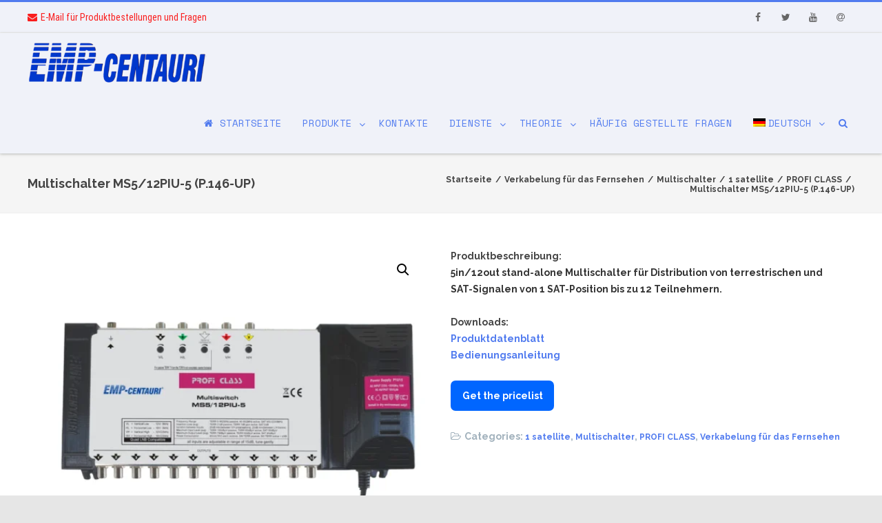

--- FILE ---
content_type: text/html; charset=UTF-8
request_url: https://emp-centauri.cz/de/produkt/multischalter-ms5-12piu-5-p-146-up/
body_size: 19511
content:

<!DOCTYPE html>
<html dir="ltr" lang="de-DE" prefix="og: https://ogp.me/ns#">
<head>

	<meta charset="UTF-8" />
	<meta name="viewport" content="width=device-width" />
	
	<link rel="profile" href="http://gmpg.org/xfn/11" />
	<link rel="pingback" href="https://emp-centauri.cz/xmlrpc.php" />
	
	<title>Multischalter MS5/12PIU-5 (P.146-UP) | EMP-Centauri</title>
<link rel="alternate" hreflang="en" href="https://emp-centauri.cz/product/multiswitch-ms5-12piu-5-p-146-up/" />
<link rel="alternate" hreflang="cs" href="https://emp-centauri.cz/cs/produkt/multiprepinac-ms5-12piu-5-p-146-up/" />
<link rel="alternate" hreflang="de" href="https://emp-centauri.cz/de/produkt/multischalter-ms5-12piu-5-p-146-up/" />
<link rel="alternate" hreflang="x-default" href="https://emp-centauri.cz/product/multiswitch-ms5-12piu-5-p-146-up/" />

		<!-- All in One SEO Pro 4.5.5 - aioseo.com -->
		<meta name="description" content="Produktbeschreibung: 5in/12out stand-alone Multischalter für Distribution von terrestrischen und SAT-Signalen von 1 SAT-Position bis zu 12 Teilnehmern. Downloads: Produktdatenblatt Bedienungsanleitung" />
		<meta name="robots" content="max-image-preview:large" />
		<link rel="canonical" href="https://emp-centauri.cz/de/produkt/multischalter-ms5-12piu-5-p-146-up/" />
		<meta name="generator" content="All in One SEO Pro (AIOSEO) 4.5.5" />
		<meta property="og:locale" content="de_DE" />
		<meta property="og:site_name" content="EMP-Centauri" />
		<meta property="og:type" content="article" />
		<meta property="og:title" content="Multischalter MS5/12PIU-5 (P.146-UP) | EMP-Centauri" />
		<meta property="og:description" content="Produktbeschreibung: 5in/12out stand-alone Multischalter für Distribution von terrestrischen und SAT-Signalen von 1 SAT-Position bis zu 12 Teilnehmern. Downloads: Produktdatenblatt Bedienungsanleitung" />
		<meta property="og:url" content="https://emp-centauri.cz/de/produkt/multischalter-ms5-12piu-5-p-146-up/" />
		<meta property="article:published_time" content="2021-03-25T14:04:48+00:00" />
		<meta property="article:modified_time" content="2023-06-25T16:15:24+00:00" />
		<meta property="article:publisher" content="https://www.facebook.com/EMPCentauri" />
		<meta name="twitter:card" content="summary_large_image" />
		<meta name="twitter:site" content="@Empcentauri" />
		<meta name="twitter:title" content="Multischalter MS5/12PIU-5 (P.146-UP) | EMP-Centauri" />
		<meta name="twitter:description" content="Produktbeschreibung: 5in/12out stand-alone Multischalter für Distribution von terrestrischen und SAT-Signalen von 1 SAT-Position bis zu 12 Teilnehmern. Downloads: Produktdatenblatt Bedienungsanleitung" />
		<meta name="twitter:creator" content="@Empcentauri" />
		<meta name="twitter:label1" content="Verfasst von" />
		<meta name="twitter:data1" content="Buclicek" />
		<meta name="twitter:label2" content="Geschätzte Lesedauer" />
		<meta name="twitter:data2" content="1 Minute" />
		<script type="application/ld+json" class="aioseo-schema">
			{"@context":"https:\/\/schema.org","@graph":[{"@type":"BreadcrumbList","@id":"https:\/\/emp-centauri.cz\/de\/produkt\/multischalter-ms5-12piu-5-p-146-up\/#breadcrumblist","itemListElement":[{"@type":"ListItem","@id":"https:\/\/emp-centauri.cz\/de\/#listItem","position":1,"name":"Zu Hause","item":"https:\/\/emp-centauri.cz\/de\/","nextItem":"https:\/\/emp-centauri.cz\/de\/produkt\/multischalter-ms5-12piu-5-p-146-up\/#listItem"},{"@type":"ListItem","@id":"https:\/\/emp-centauri.cz\/de\/produkt\/multischalter-ms5-12piu-5-p-146-up\/#listItem","position":2,"name":"Multischalter MS5\/12PIU-5 (P.146-UP)","previousItem":"https:\/\/emp-centauri.cz\/de\/#listItem"}]},{"@type":"Organization","@id":"https:\/\/emp-centauri.cz\/de\/#organization","name":"EMP-Centauri","url":"https:\/\/emp-centauri.cz\/de\/","logo":{"@type":"ImageObject","url":"https:\/\/emp-centauri.cz\/wp-content\/uploads\/2021\/03\/logo-min.png","@id":"https:\/\/emp-centauri.cz\/de\/produkt\/multischalter-ms5-12piu-5-p-146-up\/#organizationLogo","width":350,"height":90},"image":{"@id":"https:\/\/emp-centauri.cz\/de\/#organizationLogo"},"sameAs":["https:\/\/www.facebook.com\/EMPCentauri","https:\/\/twitter.com\/Empcentauri","https:\/\/www.youtube.com\/watch?v=C3UNRweJPKw","https:\/\/cs.wikipedia.org\/wiki\/EMP-Centauri"],"contactPoint":{"@type":"ContactPoint","telephone":"+420376323813","contactType":"Sales"}},{"@type":"WebPage","@id":"https:\/\/emp-centauri.cz\/de\/produkt\/multischalter-ms5-12piu-5-p-146-up\/#webpage","url":"https:\/\/emp-centauri.cz\/de\/produkt\/multischalter-ms5-12piu-5-p-146-up\/","name":"Multischalter MS5\/12PIU-5 (P.146-UP) | EMP-Centauri","description":"Produktbeschreibung: 5in\/12out stand-alone Multischalter f\u00fcr Distribution von terrestrischen und SAT-Signalen von 1 SAT-Position bis zu 12 Teilnehmern. Downloads: Produktdatenblatt Bedienungsanleitung","inLanguage":"de-DE","isPartOf":{"@id":"https:\/\/emp-centauri.cz\/de\/#website"},"breadcrumb":{"@id":"https:\/\/emp-centauri.cz\/de\/produkt\/multischalter-ms5-12piu-5-p-146-up\/#breadcrumblist"},"image":{"@type":"ImageObject","url":"https:\/\/emp-centauri.cz\/wp-content\/uploads\/2021\/03\/MS5-12PIU.webp","@id":"https:\/\/emp-centauri.cz\/de\/produkt\/multischalter-ms5-12piu-5-p-146-up\/#mainImage","width":1500,"height":1500},"primaryImageOfPage":{"@id":"https:\/\/emp-centauri.cz\/de\/produkt\/multischalter-ms5-12piu-5-p-146-up\/#mainImage"},"datePublished":"2021-03-25T14:04:48+00:00","dateModified":"2023-06-25T16:15:24+00:00"},{"@type":"WebSite","@id":"https:\/\/emp-centauri.cz\/de\/#website","url":"https:\/\/emp-centauri.cz\/de\/","name":"EMP-Centauri","inLanguage":"de-DE","publisher":{"@id":"https:\/\/emp-centauri.cz\/de\/#organization"}}]}
		</script>
		<!-- All in One SEO Pro -->

<link rel='dns-prefetch' href='//www.googletagmanager.com' />
<link href='https://fonts.gstatic.com' crossorigin rel='preconnect' />
<link rel="alternate" type="application/rss+xml" title="EMP-Centauri &raquo; Feed" href="https://emp-centauri.cz/de/feed/" />
<link rel="alternate" type="application/rss+xml" title="EMP-Centauri &raquo; Kommentar-Feed" href="https://emp-centauri.cz/de/comments/feed/" />
<link rel="alternate" title="oEmbed (JSON)" type="application/json+oembed" href="https://emp-centauri.cz/de/wp-json/oembed/1.0/embed?url=https%3A%2F%2Femp-centauri.cz%2Fde%2Fprodukt%2Fmultischalter-ms5-12piu-5-p-146-up%2F" />
<link rel="alternate" title="oEmbed (XML)" type="text/xml+oembed" href="https://emp-centauri.cz/de/wp-json/oembed/1.0/embed?url=https%3A%2F%2Femp-centauri.cz%2Fde%2Fprodukt%2Fmultischalter-ms5-12piu-5-p-146-up%2F&#038;format=xml" />
<style id='wp-img-auto-sizes-contain-inline-css' type='text/css'>
img:is([sizes=auto i],[sizes^="auto," i]){contain-intrinsic-size:3000px 1500px}
/*# sourceURL=wp-img-auto-sizes-contain-inline-css */
</style>
<style id='classic-theme-styles-inline-css' type='text/css'>
/*! This file is auto-generated */
.wp-block-button__link{color:#fff;background-color:#32373c;border-radius:9999px;box-shadow:none;text-decoration:none;padding:calc(.667em + 2px) calc(1.333em + 2px);font-size:1.125em}.wp-block-file__button{background:#32373c;color:#fff;text-decoration:none}
/*# sourceURL=/wp-includes/css/classic-themes.min.css */
</style>
<style id='woocommerce-inline-inline-css' type='text/css'>
.woocommerce form .form-row .required { visibility: visible; }
/*# sourceURL=woocommerce-inline-inline-css */
</style>
<link rel='stylesheet' id='wpo_min-header-0-css' href='https://emp-centauri.cz/wp-content/cache/wpo-minify/1764745040/assets/wpo-minify-header-1f6b76d5.min.css' type='text/css' media='all' />
<script type="text/javascript" src="https://emp-centauri.cz/wp-includes/js/jquery/jquery.min.js" id="jquery-core-js"></script>
<script type="text/javascript" src="https://emp-centauri.cz/wp-includes/js/jquery/jquery-migrate.min.js" id="jquery-migrate-js"></script>
<script type="text/javascript" id="layerslider-greensock-js-extra">
/* <![CDATA[ */
var LS_Meta = {"v":"6.9.2"};
//# sourceURL=layerslider-greensock-js-extra
/* ]]> */
</script>
<script type="text/javascript" src="https://emp-centauri.cz/wp-content/plugins/LayerSlider/static/layerslider/js/greensock.js" id="layerslider-greensock-js"></script>
<script type="text/javascript" src="https://emp-centauri.cz/wp-content/cache/wpo-minify/1764745040/assets/wpo-minify-header-jquerylayerslider1687877333.min.js" id="wpo_min-header-3-js"></script>
<script type="text/javascript" src="https://emp-centauri.cz/wp-content/cache/wpo-minify/1764745040/assets/wpo-minify-header-layerslider-transitions1687877333.min.js" id="wpo_min-header-4-js"></script>
<script type="text/javascript" src="https://emp-centauri.cz/wp-content/plugins/revslider/public/assets/js/rbtools.min.js" id="tp-tools-js"></script>
<script type="text/javascript" src="https://emp-centauri.cz/wp-content/plugins/revslider/public/assets/js/rs6.min.js" id="revmin-js"></script>
<script type="text/javascript" id="wpo_min-header-9-js-extra">
/* <![CDATA[ */
var wc_add_to_cart_params = {"ajax_url":"/wp-admin/admin-ajax.php","wc_ajax_url":"/de/?wc-ajax=%%endpoint%%","i18n_view_cart":"View cart","cart_url":"https://emp-centauri.cz/de/","is_cart":"","cart_redirect_after_add":"no"};
//# sourceURL=wpo_min-header-9-js-extra
/* ]]> */
</script>
<script type="text/javascript" src="https://emp-centauri.cz/wp-content/cache/wpo-minify/1764745040/assets/wpo-minify-header-wc-add-to-cartvc_woocommerce-add-to-cart-js1687877335.min.js" id="wpo_min-header-9-js"></script>
<script type="text/javascript" src="https://emp-centauri.cz/wp-content/cache/wpo-minify/1764745040/assets/wpo-minify-header-jqueryvision-shortcodes1687877337.min.js" id="wpo_min-header-10-js"></script>
<script type="text/javascript" id="wpo_min-header-11-js-extra">
/* <![CDATA[ */
var plugin = {"slider":"","header_image_particles":"1","slider_particles":"1"};
//# sourceURL=wpo_min-header-11-js-extra
/* ]]> */
</script>
<script type="text/javascript" src="https://emp-centauri.cz/wp-content/cache/wpo-minify/1764745040/assets/wpo-minify-header-agama-particles-plugins1687877344.min.js" id="wpo_min-header-11-js"></script>
<script type="text/javascript" src="https://emp-centauri.cz/wp-content/cache/wpo-minify/1764745040/assets/wpo-minify-header-agama-plugins1687877344.min.js" id="wpo_min-header-12-js"></script>
<script type="text/javascript" src="https://emp-centauri.cz/wp-content/themes/agama-pro/assets/js/woocommerce.min.js" id="agama-pro-woocommerce-js"></script>

<!-- Google Tag (gtac.js) durch Site-Kit hinzugefügt -->
<!-- Von Site Kit hinzugefügtes Google-Analytics-Snippet -->
<script type="text/javascript" src="https://www.googletagmanager.com/gtag/js?id=G-ZTLN1ZBFLW" id="google_gtagjs-js" async></script>
<script type="text/javascript" id="google_gtagjs-js-after">
/* <![CDATA[ */
window.dataLayer = window.dataLayer || [];function gtag(){dataLayer.push(arguments);}
gtag("set","linker",{"domains":["emp-centauri.cz"]});
gtag("js", new Date());
gtag("set", "developer_id.dZTNiMT", true);
gtag("config", "G-ZTLN1ZBFLW");
//# sourceURL=google_gtagjs-js-after
/* ]]> */
</script>
<meta name="generator" content="Powered by LayerSlider 6.9.2 - Multi-Purpose, Responsive, Parallax, Mobile-Friendly Slider Plugin for WordPress." />
<!-- LayerSlider updates and docs at: https://layerslider.kreaturamedia.com -->
<link rel="https://api.w.org/" href="https://emp-centauri.cz/de/wp-json/" /><link rel="alternate" title="JSON" type="application/json" href="https://emp-centauri.cz/de/wp-json/wp/v2/product/14947" /><link rel="EditURI" type="application/rsd+xml" title="RSD" href="https://emp-centauri.cz/xmlrpc.php?rsd" />
<meta name="generator" content="WordPress 6.9" />
<meta name="generator" content="WooCommerce 5.7.1" />
<link rel='shortlink' href='https://emp-centauri.cz/de/?p=14947' />
<meta name="generator" content="WPML ver:4.6.3 stt:9,1,3;" />
<meta name="generator" content="Site Kit by Google 1.167.0" /><style id="agama-front-page-boxes-css" type="text/css">#frontpage-boxes div[class^="fbox"], #frontpage-boxes div[class*="fbox"] { text-align: center; }.fbox-1 a.button {margin-top: 15px;}.fbox-2 a.button {margin-top: 15px;}.fbox-3 a.button {margin-top: 15px;}.fbox-4 a.button {margin-top: 15px;}</style><!--[if lt IE 9]><script src="https://emp-centauri.cz/wp-content/themes/agama-pro/assets/js/html5.js"></script><![endif]--><style type="text/css" id="agama-customize-css">#main-wrapper { max-width: 100%; }.site-header .sticky-header .sticky-header-inner, .vision-row, .footer-sub-wrapper {max-width: 1200px;}#page-title .container {width: 1200px;}.comment-content .comment-author cite {background-color:#517bef;border: 1px solid #517bef;}blockquote {border-left: 3px solid #517bef;}.vision_tabs #tabs li.active a {border-top: 3px solid #517bef;}.vision-main-menu-cart .cart_count:before,#agama_wc_cart .cart_count:before {border-color: transparent #517bef transparent;}</style>	<noscript><style>.woocommerce-product-gallery{ opacity: 1 !important; }</style></noscript>
	<meta name="generator" content="Powered by WPBakery Page Builder - drag and drop page builder for WordPress."/>
<meta name="generator" content="Powered by Slider Revolution 6.2.23 - responsive, Mobile-Friendly Slider Plugin for WordPress with comfortable drag and drop interface." />
<link rel="icon" href="https://emp-centauri.cz/wp-content/uploads/2021/03/cropped-mini-logo-min-32x32.png" sizes="32x32" />
<link rel="icon" href="https://emp-centauri.cz/wp-content/uploads/2021/03/cropped-mini-logo-min-192x192.png" sizes="192x192" />
<link rel="apple-touch-icon" href="https://emp-centauri.cz/wp-content/uploads/2021/03/cropped-mini-logo-min-180x180.png" />
<meta name="msapplication-TileImage" content="https://emp-centauri.cz/wp-content/uploads/2021/03/cropped-mini-logo-min-270x270.png" />
<script type="text/javascript">function setREVStartSize(e){
			//window.requestAnimationFrame(function() {				 
				window.RSIW = window.RSIW===undefined ? window.innerWidth : window.RSIW;	
				window.RSIH = window.RSIH===undefined ? window.innerHeight : window.RSIH;	
				try {								
					var pw = document.getElementById(e.c).parentNode.offsetWidth,
						newh;
					pw = pw===0 || isNaN(pw) ? window.RSIW : pw;
					e.tabw = e.tabw===undefined ? 0 : parseInt(e.tabw);
					e.thumbw = e.thumbw===undefined ? 0 : parseInt(e.thumbw);
					e.tabh = e.tabh===undefined ? 0 : parseInt(e.tabh);
					e.thumbh = e.thumbh===undefined ? 0 : parseInt(e.thumbh);
					e.tabhide = e.tabhide===undefined ? 0 : parseInt(e.tabhide);
					e.thumbhide = e.thumbhide===undefined ? 0 : parseInt(e.thumbhide);
					e.mh = e.mh===undefined || e.mh=="" || e.mh==="auto" ? 0 : parseInt(e.mh,0);		
					if(e.layout==="fullscreen" || e.l==="fullscreen") 						
						newh = Math.max(e.mh,window.RSIH);					
					else{					
						e.gw = Array.isArray(e.gw) ? e.gw : [e.gw];
						for (var i in e.rl) if (e.gw[i]===undefined || e.gw[i]===0) e.gw[i] = e.gw[i-1];					
						e.gh = e.el===undefined || e.el==="" || (Array.isArray(e.el) && e.el.length==0)? e.gh : e.el;
						e.gh = Array.isArray(e.gh) ? e.gh : [e.gh];
						for (var i in e.rl) if (e.gh[i]===undefined || e.gh[i]===0) e.gh[i] = e.gh[i-1];
											
						var nl = new Array(e.rl.length),
							ix = 0,						
							sl;					
						e.tabw = e.tabhide>=pw ? 0 : e.tabw;
						e.thumbw = e.thumbhide>=pw ? 0 : e.thumbw;
						e.tabh = e.tabhide>=pw ? 0 : e.tabh;
						e.thumbh = e.thumbhide>=pw ? 0 : e.thumbh;					
						for (var i in e.rl) nl[i] = e.rl[i]<window.RSIW ? 0 : e.rl[i];
						sl = nl[0];									
						for (var i in nl) if (sl>nl[i] && nl[i]>0) { sl = nl[i]; ix=i;}															
						var m = pw>(e.gw[ix]+e.tabw+e.thumbw) ? 1 : (pw-(e.tabw+e.thumbw)) / (e.gw[ix]);					
						newh =  (e.gh[ix] * m) + (e.tabh + e.thumbh);
					}				
					if(window.rs_init_css===undefined) window.rs_init_css = document.head.appendChild(document.createElement("style"));					
					document.getElementById(e.c).height = newh+"px";
					window.rs_init_css.innerHTML += "#"+e.c+"_wrapper { height: "+newh+"px }";				
				} catch(e){
					console.log("Failure at Presize of Slider:" + e)
				}					   
			//});
		  };</script>
		<style type="text/css" id="wp-custom-css">
			/* Custom Button For Products */ .btnn:hover{color:#fff;background:#004cbf}.btnn{padding:10px;margin-top:25px;margin-bottom:25px;display:block;background:#06f;color:#fff;width:150px;text-align:center;border-radius:7px;font-weight:600}

.g-recaptcha,
.vision-contact-fax
{
display: none !important;
}

.vision-row.clearfix
{
padding:50px 0 0 0!important
}


.woocommerce-pagination ul.page-numbers li a, .woocommerce-pagination ul.page-numbers li span {
background: #0072ff!important; /* Button background color */
font-size: 15px!important; /* Button font size */
color: #fff!important; /* Button font color */
margin-bottom: 30px!important; /* Button bottom margin */
padding: 10px 13px!important; /* Button paddings inside */
border-radius: 9px; /* Button border-radius */
}
.woocommerce #content nav.woocommerce-pagination ul li a:focus, .woocommerce #content nav.woocommerce-pagination ul li a:hover, .woocommerce #content nav.woocommerce-pagination ul li span.current, .woocommerce nav.woocommerce-pagination ul li a:focus, .woocommerce nav.woocommerce-pagination ul li a:hover, .woocommerce nav.woocommerce-pagination ul li span.current, .woocommerce-page #content nav.woocommerce-pagination ul li a:focus, .woocommerce-page #content nav.woocommerce-pagination ul li a:hover, .woocommerce-page #content nav.woocommerce-pagination ul li span.current, .woocommerce-page nav.woocommerce-pagination ul li a:focus, .woocommerce-page nav.woocommerce-pagination ul li a:hover, .woocommerce-page nav.woocommerce-pagination ul li span.current {
color: #fff!important; /* On mouse hover button font color */
background: #164f95!important; /* On mouse hover button background color */
}


ul.filter_param.filter_param_order, ul.filter_param.filter_param_sort {display: none !important;}

.search-no-results .vision-row {padding: 70px 0 247px 0!important;}

aside#text-8.widget.widget_text 
{
  margin-top: 64px; 
}

aside#text-10.widget.widget_text 
{
  margin-top: 64px; 
}

aside#text-12.widget.widget_text 
{
  margin-top: 64px; 
}

@font-face {
  font-display: swap;
}

@media only screen and (max-width: 768px) { 
	.agama-top-nav a {
		font-size: 13px !important;
	}
	.button.show_details_button {
		display: none !important;
	}
	.woocommerce-page ul.products li.product:nth-child(n) {
        margin: 0 0 11.5%!important;
        width: 100%!important;
    }
	.vision-breadcrumbs{
		display: none;
	}	
}

@media only screen and (max-width: 1440px) {
	.sus-amogus {
		display: none !important;
	}
}

@media only screen and (min-width: 1441px) {
	.amogos {
		display: none !important;
	}
}
		</style>
		<style id="kirki-inline-styles">#masthead .site-title a{color:#515151;font-family:Crete Round;font-size:35px;}#masthead .site-title a:hover{color:#333;}#masthead .sticky-header-shrink .site-title a{font-family:Crete Round;font-size:28px;}body{font-family:Raleway;font-size:14px;text-transform:none;color:#333;}li.vision-main-menu-cart .agama-cart-content, .footer-widgets,.woocommerce-checkout .shop_table.woocommerce-checkout-review-order-table tfoot{border-top-color:#517bef;}.top-navigation li ul li a:hover, .top-navigation li ul li a:focus, .main-navigation li ul li a:hover, .sticky-nav > li > ul.sub-menu > li:hover, #masthead .cart-notification{border-left-color:#517bef;}#wp-calendar td#today, .sale-flash, .vision-main-menu-cart .cart_count, #agama_wc_cart .cart_count, .woocommerce span.onsale, .woocommerce-page span.onsale, .ui-slider-handle.ui-state-default.ui-corner-all, .woocommerce #respond input#submit{background:#517bef;}.top-search-trigger.active{color:#517bef!important;}.vision-search-form .vision-search-submit:hover, .vision-search-box i.fa-search, .thx_msg, #vision-pagination span, .entry-date .entry-date .format-box i, .entry-content .more-link, .format-box i, #comments .comments-title span, #respond .comment-reply-title span, .portfolio-overlay a:hover, .agama-cart-action span.agama-checkout-price,.custom_cart_button .add_to_cart_button.added, .cart_totals table tr:last-child span.amount, .product-title h3 a:hover, .single-product .product-title h2 a:hover, .product-price ins, .icon_status_inner, .product_title .price ins, span.item-name:before, .single-product p.price, .woocommerce-variation-price .price, p.woocommerce-thankyou-order-received, .woocommerce ul.product_list_widget li ins, .woocommerce ul.cart_list li ins, .woocommerce-page ul.product_list_widget li ins, .woocommerce-page ul.cart_list li ins, .widget.woocommerce.widget_product_tag_cloud .tagcloud a:hover, body:not(.woocommerce) div.woocommerce ul.products li h3 mark, .woocommerce ul.products > li.product-category h3 mark, .woocommerce-checkout-review-order-table tr.order-total span.amount, div.wpb_wrapper .woocommerce ul.products li.product-category h2 mark{color:#517bef;}.fancy-title.title-bottom-border h1, .fancy-title.title-bottom-border h2, .fancy-title.title-bottom-border h3, .fancy-title.title-bottom-border h4, .fancy-title.title-bottom-border h5, .fancy-title.title-bottom-border h6, .search__input, .sm-form-control:focus, .cart-product-thumbnail img:hover, #vision-pagination span.current, .agama-cart-item-image:hover{border-color:#517bef;}input[type="submit"], .button, .button-3d:hover, .tagcloud a:hover, .entry-date .date-box, #respond #submit, .owl-theme .owl-controls .owl-nav [class*=owl-]:hover, .owl-theme .owl-dots .owl-dot span, .testimonial .flex-control-nav li a, #portfolio-filter li.activeFilter a, .portfolio-shuffle:hover, .feature-box .fbox-icon i, .feature-box .fbox-icon img, #vision-pagination span.current, #toTop:hover{background-color:#517bef;}.loader-ellips__dot, .footer-widgets .widget-title:after{background:#517bef;}.sticky-nav > ul > li > ul > li > ul > li:hover, .sticky-nav > li > ul > li > ul > li:hover, .vision-main-menu-cart .cart_count:before, #agama_wc_cart .cart_count:before{border-right-color:#517bef;}.top-navigation li ul, .main-navigation li ul, .main-navigation .current-menu-item > a, .main-navigation .current-menu-ancestor > a:not(.sub-menu-link), .main-navigation .current_page_item > a:not(.sub-menu-link), .main-navigation .current_page_ancestor > a:not(.sub-menu-link), .sticky-nav > li.current_page_item a:not(.sub-menu-link), .sticky-nav > li.current-menu-item a:not(.sub-menu-link), .sticky-nav > li > ul, .sticky-nav > ul > li > ul > li > ul, .sticky-nav > li > ul > li > ul, .entry-content .more-link{border-bottom-color:#517bef;}footer#colophon .site-info a:hover{color:#517bef;}a, #vision-pagination a{color:#517bef;}a:hover, h1 a:hover, h2 a:hover, h3 a:hover, h4 a:hover, h5 a:hover, h6 a:hover, .entry-title a:hover, .single-line-meta a:hover, .widget-area .widget a:hover, footer[role="contentinfo"] a:hover, .product_title h3:hover, #portfolio-filter li a:hover, .portfolio-desc h3 a:hover, nav[role="navigation"]:hover, nav[role="navigation"] .nav-next a:hover, nav[role="navigation"] .nav-previous a:hover, a[rel="next"]:hover, a[rel="prev"]:hover, #secondary .cat-item a:hover, .agama-cart-item-desc a:hover{color:#333;}h1, h1 a{font-family:Raleway;font-size:20px;font-weight:600;text-transform:none;color:#444;}h2, h2 a{font-family:Raleway;font-size:18px;font-weight:600;text-transform:none;color:#444;}h3, h3 a{font-family:Raleway;font-size:16px;font-weight:600;text-transform:none;color:#444;}h4, h4 a{font-family:Raleway;font-size:14px;font-weight:600;text-transform:none;color:#444;}h5, h5 a{font-family:Raleway;font-size:13px;font-weight:600;text-transform:none;color:#444;}h6, h6 a{font-family:Raleway;font-size:12px;font-weight:600;text-transform:none;color:#444;}body.page h1.entry-title{font-family:Raleway;font-size:22px;font-weight:normal;line-height:1.2;text-transform:none;color:#444;}body:not(.top-bar-out) #top-bar, .top-bar-out .sticky-header, body.header_v2:not(.header_transparent) .sticky-header, .top-nav-wrapper{border-top-width:3px;}body:not(.top-bar-out) #top-bar, .top-bar-out .sticky-header, .header_v2 .sticky-header, .top-nav-wrapper{border-top-style:solid;}body:not(.top-bar-out) #top-bar, .header_v2 .sticky-header, .top-nav-wrapper, .top-bar-out .sticky-header{border-top-color:#517bef;}{:mobile;}#agama-logo .logo-desktop{max-height:87px;}.sticky-header-shrink #agama-logo .logo-desktop{max-height:62px;}#agama-logo .logo-mobile{max-height:65px;}#masthead, .sticky-header-shrink, #masthead nav:not(.mobile-menu) ul.sub-menu, li.vision-main-menu-cart .agama-cart-content, .vision-search-box{background-color:#f0f2f9;}header.header_v2 .sticky-header-shrink{background-color:#f0f2f9;}header.header_v3 .sticky-header-shrink{background-color:#f0f2f9;}.sticky-header-shrink .vision-search-box, .sticky-header-shrink li.vision-main-menu-cart .agama-cart-content{background-color:#f0f2f9;}#masthead .agama-top-nav a{font-family:Roboto Condensed;font-size:14px;font-weight:400;text-transform:none;color:#fa1e1e;}#masthead .agama-top-nav a:hover{color:#333;}#masthead .agama-primary-nav a{font-family:Space Mono;font-size:14px;font-weight:400;text-transform:uppercase;color:#517bef;}#masthead .agama-primary-nav a:hover{color:#333;}.mobile-menu-toggle-inner, .mobile-menu-toggle-inner::before, .mobile-menu-toggle-inner::after{background-color:#517bef;}.mobile-menu-toggle-label{color:#517bef;}nav.mobile-menu ul li a{font-family:Raleway;font-size:13px;font-weight:700;text-transform:uppercase;}nav.mobile-menu{background:#FFFFFF;}.mobile-menu-icons a, nav.mobile-menu ul li a{color:#757575;}.mobile-menu-icons a:hover, nav.mobile-menu ul li a:hover{color:#333;}#secondary .widget .widget-title{font-family:Raleway;font-size:11px;font-weight:700;line-height:2.181818182;color:#636363;}#secondary .widget, #secondary .widget a, #secondary .widget li, #secondary .widget p{font-family:inherit;font-size:13px;line-height:1.846153846;color:#9f9f9f;}#secondary .widget a{color:#9f9f9f;}#secondary .widget a:hover{color:#444;}.camera_overlayer{background:rgba(11, 57, 84, .5);}#agama_slider .slide-1 h2.slide-title{font-family:Crete Round;font-size:46px;color:#fff;}#agama_slider .slide-1 .button-border{border-color:#A2C605;color:#A2C605;}#agama_slider .slide-1 .button-border:hover{border-color:#A2C605;background-color:#A2C605;}#agama_slider .slide-1 .button-3d{background-color:#A2C605;}#agama_slider .slide-2 h2.slide-title{font-family:Crete Round;font-size:46px;color:#fff;}#agama_slider .slide-2 .button-border{border-color:#A2C605;color:#A2C605;}#agama_slider .slide-2 .button-border:hover{border-color:#A2C605;background-color:#A2C605;}#agama_slider .slide-2 .button-3d{background-color:#A2C605;}#agama_slider .slide-3 h2.slide-title{font-family:Crete Round;font-size:46px;color:#fff;}#agama_slider .slide-3 .button-border{border-color:#A2C605;color:#A2C605;}#agama_slider .slide-3 .button-border:hover{border-color:#A2C605;background-color:#A2C605;}#agama_slider .slide-3 .button-3d{background-color:#A2C605;}#agama_slider .slide-4 h2.slide-title{font-family:Crete Round;font-size:46px;color:#fff;}#agama_slider .slide-4 .button-border{border-color:#A2C605;color:#A2C605;}#agama_slider .slide-4 .button-border:hover{border-color:#A2C605;background-color:#A2C605;}#agama_slider .slide-4 .button-3d{background-color:#A2C605;}#agama_slider .slide-5 h2.slide-title{font-family:Crete Round;font-size:46px;color:#fff;}#agama_slider .slide-5 .button-border{border-color:#A2C605;color:#A2C605;}#agama_slider .slide-5 .button-border:hover{border-color:#A2C605;background-color:#A2C605;}#agama_slider .slide-5 .button-3d{background-color:#A2C605;}#agama_slider .slide-6 h2.slide-title{font-family:Crete Round;font-size:46px;color:#fff;}#agama_slider .slide-6 .button-border{border-color:#A2C605;color:#A2C605;}#agama_slider .slide-6 .button-border:hover{border-color:#A2C605;background-color:#A2C605;}#agama_slider .slide-6 .button-3d{background-color:#A2C605;}#agama_slider .slide-7 h2.slide-title{font-family:Crete Round;font-size:46px;color:#fff;}#agama_slider .slide-7 .button-border{border-color:#A2C605;color:#A2C605;}#agama_slider .slide-7 .button-border:hover{border-color:#A2C605;background-color:#A2C605;}#agama_slider .slide-7 .button-3d{background-color:#A2C605;}#agama_slider .slide-8 h2.slide-title{font-family:Crete Round;font-size:46px;color:#fff;}#agama_slider .slide-8 .button-border{border-color:#A2C605;color:#A2C605;}#agama_slider .slide-8 .button-border:hover{border-color:#A2C605;background-color:#A2C605;}#agama_slider .slide-8 .button-3d{background-color:#A2C605;}#agama_slider .slide-9 h2.slide-title{font-family:Crete Round;font-size:46px;color:#fff;}#agama_slider .slide-9 .button-border{border-color:#A2C605;color:#A2C605;}#agama_slider .slide-9 .button-border:hover{border-color:#A2C605;background-color:#A2C605;}#agama_slider .slide-9 .button-3d{background-color:#A2C605;}#agama_slider .slide-10 h2.slide-title{font-family:Crete Round;font-size:46px;color:#fff;}#agama_slider .slide-10 .button-border{border-color:#A2C605;color:#A2C605;}#agama_slider .slide-10 .button-border:hover{border-color:#A2C605;background-color:#A2C605;}#agama_slider .slide-10 .button-3d{background-color:#A2C605;}.vision-page-title-bar{height:87px;background-color:#f5f5f5;border-color:#EEE;background-repeat:no-repeat;background-attachment:inherit;background-position:inherit;-webkit-background-size:inherit;-moz-background-size:inherit;-ms-background-size:inherit;-o-background-size:inherit;background-size:inherit;}.vision-page-title-bar, .vision-page-title-bar h1, .vision-page-title-bar span{color:#444;}.vision-page-title-bar a span{color:#444;}.vision-page-title-bar a:hover span{color:#A2C605;}.vision-page-title-bar, .vision-page-title-bar h1{font-family:Raleway;}.vision-page-title-bar h1{font-family:inherit;font-size:18px;}.vision-page-title-bar span, .vision-page-title-bar span a{font-family:inherit;font-size:12px;}#frontpage-boxes > .fbox-1 h2{font-family:Raleway;font-size:16px;font-weight:700;letter-spacing:1px;text-align:center;text-transform:uppercase;color:#333;}.fbox-1 i.fa:not(.fa-link){color:#A2C605;}#frontpage-boxes > .fbox-1 p{font-family:Raleway;font-size:15px;font-weight:500;line-height:1.8;text-align:center;text-transform:capitalize;color:#333;}#frontpage-boxes > .fbox-2 h2{font-family:Raleway;font-size:16px;font-weight:700;letter-spacing:1px;text-align:center;text-transform:uppercase;color:#333;}.fbox-2 i.fa:not(.fa-link){color:#A2C605;}#frontpage-boxes > .fbox-2 p{font-family:Raleway;font-size:15px;font-weight:500;line-height:1.8;text-align:center;text-transform:capitalize;color:#333;}#frontpage-boxes > .fbox-3 h2{font-family:Raleway;font-size:16px;font-weight:700;letter-spacing:1px;text-align:center;text-transform:uppercase;color:#333;}.fbox-3 i.fa:not(.fa-link){color:#A2C605;}#frontpage-boxes > .fbox-3 p{font-family:Raleway;font-size:15px;font-weight:500;line-height:1.8;text-align:center;text-transform:capitalize;color:#333;}#frontpage-boxes > .fbox-4 h2{font-family:Raleway;font-size:16px;font-weight:700;letter-spacing:1px;text-align:center;text-transform:uppercase;color:#333;}.fbox-4 i.fa:not(.fa-link){color:#A2C605;}#frontpage-boxes > .fbox-4 p{font-family:Raleway;font-size:15px;font-weight:500;line-height:1.8;text-align:center;text-transform:capitalize;color:#333;}#frontpage-boxes > .fbox-5 h2{font-family:Raleway;font-size:16px;font-weight:700;letter-spacing:1px;text-align:center;text-transform:uppercase;color:#333;}.fbox-5 i.fa:not(.fa-link){color:#A2C605;}#frontpage-boxes > .fbox-5 p{font-family:Raleway;font-size:15px;font-weight:500;line-height:1.8;text-align:center;text-transform:capitalize;color:#333;}#frontpage-boxes > .fbox-6 h2{font-family:Raleway;font-size:16px;font-weight:700;letter-spacing:1px;text-align:center;text-transform:uppercase;color:#333;}.fbox-6 i.fa:not(.fa-link){color:#A2C605;}#frontpage-boxes > .fbox-6 p{font-family:Raleway;font-size:15px;font-weight:500;line-height:1.8;text-align:center;text-transform:capitalize;color:#333;}#frontpage-boxes > .fbox-7 h2{font-family:Raleway;font-size:16px;font-weight:700;letter-spacing:1px;text-align:center;text-transform:uppercase;color:#333;}.fbox-7 i.fa:not(.fa-link){color:#A2C605;}#frontpage-boxes > .fbox-7 p{font-family:Raleway;font-size:15px;font-weight:500;line-height:1.8;text-align:center;text-transform:capitalize;color:#333;}#frontpage-boxes > .fbox-8 h2{font-family:Raleway;font-size:16px;font-weight:700;letter-spacing:1px;text-align:center;text-transform:uppercase;color:#333;}.fbox-8 i.fa:not(.fa-link){color:#A2C605;}#frontpage-boxes > .fbox-8 p{font-family:Raleway;font-size:15px;font-weight:500;line-height:1.8;text-align:center;text-transform:capitalize;color:#333;}.page-template-contact .vision-contact-email{display:block;}footer[role=contentinfo] a.social-icons{color:#cddeee;}footer[role=contentinfo] a.social-icons:hover{color:#517bef;}#colophon .site-info{font-family:Lato;font-size:12px;font-weight:400;color:#fff;}#colophon .site-info a{font-family:Lato;font-size:12px;font-weight:400;color:#cddeee;}.footer-widgets{background-color:#314150;}footer[role=contentinfo]{background-color:#293744;}.footer-widgets .widget h3{font-family:Raleway;font-size:15px;font-weight:600;color:#fff;}.footer-widgets .widget, .footer-widgets li, .footer-widgets p, .footer-widgets .widget a{font-family:Montserrat;font-size:12px;font-weight:400;color:#cddeee;}.footer-widgets .widget ul li a:hover{font-family:inherit;color:#fff;}/* latin-ext */
@font-face {
  font-family: 'Crete Round';
  font-style: normal;
  font-weight: 400;
  font-display: swap;
  src: url(https://emp-centauri.cz/wp-content/fonts/crete-round/font) format('woff');
  unicode-range: U+0100-02BA, U+02BD-02C5, U+02C7-02CC, U+02CE-02D7, U+02DD-02FF, U+0304, U+0308, U+0329, U+1D00-1DBF, U+1E00-1E9F, U+1EF2-1EFF, U+2020, U+20A0-20AB, U+20AD-20C0, U+2113, U+2C60-2C7F, U+A720-A7FF;
}
/* latin */
@font-face {
  font-family: 'Crete Round';
  font-style: normal;
  font-weight: 400;
  font-display: swap;
  src: url(https://emp-centauri.cz/wp-content/fonts/crete-round/font) format('woff');
  unicode-range: U+0000-00FF, U+0131, U+0152-0153, U+02BB-02BC, U+02C6, U+02DA, U+02DC, U+0304, U+0308, U+0329, U+2000-206F, U+20AC, U+2122, U+2191, U+2193, U+2212, U+2215, U+FEFF, U+FFFD;
}/* cyrillic-ext */
@font-face {
  font-family: 'Raleway';
  font-style: normal;
  font-weight: 400;
  font-display: swap;
  src: url(https://emp-centauri.cz/wp-content/fonts/raleway/font) format('woff');
  unicode-range: U+0460-052F, U+1C80-1C8A, U+20B4, U+2DE0-2DFF, U+A640-A69F, U+FE2E-FE2F;
}
/* cyrillic */
@font-face {
  font-family: 'Raleway';
  font-style: normal;
  font-weight: 400;
  font-display: swap;
  src: url(https://emp-centauri.cz/wp-content/fonts/raleway/font) format('woff');
  unicode-range: U+0301, U+0400-045F, U+0490-0491, U+04B0-04B1, U+2116;
}
/* vietnamese */
@font-face {
  font-family: 'Raleway';
  font-style: normal;
  font-weight: 400;
  font-display: swap;
  src: url(https://emp-centauri.cz/wp-content/fonts/raleway/font) format('woff');
  unicode-range: U+0102-0103, U+0110-0111, U+0128-0129, U+0168-0169, U+01A0-01A1, U+01AF-01B0, U+0300-0301, U+0303-0304, U+0308-0309, U+0323, U+0329, U+1EA0-1EF9, U+20AB;
}
/* latin-ext */
@font-face {
  font-family: 'Raleway';
  font-style: normal;
  font-weight: 400;
  font-display: swap;
  src: url(https://emp-centauri.cz/wp-content/fonts/raleway/font) format('woff');
  unicode-range: U+0100-02BA, U+02BD-02C5, U+02C7-02CC, U+02CE-02D7, U+02DD-02FF, U+0304, U+0308, U+0329, U+1D00-1DBF, U+1E00-1E9F, U+1EF2-1EFF, U+2020, U+20A0-20AB, U+20AD-20C0, U+2113, U+2C60-2C7F, U+A720-A7FF;
}
/* latin */
@font-face {
  font-family: 'Raleway';
  font-style: normal;
  font-weight: 400;
  font-display: swap;
  src: url(https://emp-centauri.cz/wp-content/fonts/raleway/font) format('woff');
  unicode-range: U+0000-00FF, U+0131, U+0152-0153, U+02BB-02BC, U+02C6, U+02DA, U+02DC, U+0304, U+0308, U+0329, U+2000-206F, U+20AC, U+2122, U+2191, U+2193, U+2212, U+2215, U+FEFF, U+FFFD;
}
/* cyrillic-ext */
@font-face {
  font-family: 'Raleway';
  font-style: normal;
  font-weight: 500;
  font-display: swap;
  src: url(https://emp-centauri.cz/wp-content/fonts/raleway/font) format('woff');
  unicode-range: U+0460-052F, U+1C80-1C8A, U+20B4, U+2DE0-2DFF, U+A640-A69F, U+FE2E-FE2F;
}
/* cyrillic */
@font-face {
  font-family: 'Raleway';
  font-style: normal;
  font-weight: 500;
  font-display: swap;
  src: url(https://emp-centauri.cz/wp-content/fonts/raleway/font) format('woff');
  unicode-range: U+0301, U+0400-045F, U+0490-0491, U+04B0-04B1, U+2116;
}
/* vietnamese */
@font-face {
  font-family: 'Raleway';
  font-style: normal;
  font-weight: 500;
  font-display: swap;
  src: url(https://emp-centauri.cz/wp-content/fonts/raleway/font) format('woff');
  unicode-range: U+0102-0103, U+0110-0111, U+0128-0129, U+0168-0169, U+01A0-01A1, U+01AF-01B0, U+0300-0301, U+0303-0304, U+0308-0309, U+0323, U+0329, U+1EA0-1EF9, U+20AB;
}
/* latin-ext */
@font-face {
  font-family: 'Raleway';
  font-style: normal;
  font-weight: 500;
  font-display: swap;
  src: url(https://emp-centauri.cz/wp-content/fonts/raleway/font) format('woff');
  unicode-range: U+0100-02BA, U+02BD-02C5, U+02C7-02CC, U+02CE-02D7, U+02DD-02FF, U+0304, U+0308, U+0329, U+1D00-1DBF, U+1E00-1E9F, U+1EF2-1EFF, U+2020, U+20A0-20AB, U+20AD-20C0, U+2113, U+2C60-2C7F, U+A720-A7FF;
}
/* latin */
@font-face {
  font-family: 'Raleway';
  font-style: normal;
  font-weight: 500;
  font-display: swap;
  src: url(https://emp-centauri.cz/wp-content/fonts/raleway/font) format('woff');
  unicode-range: U+0000-00FF, U+0131, U+0152-0153, U+02BB-02BC, U+02C6, U+02DA, U+02DC, U+0304, U+0308, U+0329, U+2000-206F, U+20AC, U+2122, U+2191, U+2193, U+2212, U+2215, U+FEFF, U+FFFD;
}
/* cyrillic-ext */
@font-face {
  font-family: 'Raleway';
  font-style: normal;
  font-weight: 600;
  font-display: swap;
  src: url(https://emp-centauri.cz/wp-content/fonts/raleway/font) format('woff');
  unicode-range: U+0460-052F, U+1C80-1C8A, U+20B4, U+2DE0-2DFF, U+A640-A69F, U+FE2E-FE2F;
}
/* cyrillic */
@font-face {
  font-family: 'Raleway';
  font-style: normal;
  font-weight: 600;
  font-display: swap;
  src: url(https://emp-centauri.cz/wp-content/fonts/raleway/font) format('woff');
  unicode-range: U+0301, U+0400-045F, U+0490-0491, U+04B0-04B1, U+2116;
}
/* vietnamese */
@font-face {
  font-family: 'Raleway';
  font-style: normal;
  font-weight: 600;
  font-display: swap;
  src: url(https://emp-centauri.cz/wp-content/fonts/raleway/font) format('woff');
  unicode-range: U+0102-0103, U+0110-0111, U+0128-0129, U+0168-0169, U+01A0-01A1, U+01AF-01B0, U+0300-0301, U+0303-0304, U+0308-0309, U+0323, U+0329, U+1EA0-1EF9, U+20AB;
}
/* latin-ext */
@font-face {
  font-family: 'Raleway';
  font-style: normal;
  font-weight: 600;
  font-display: swap;
  src: url(https://emp-centauri.cz/wp-content/fonts/raleway/font) format('woff');
  unicode-range: U+0100-02BA, U+02BD-02C5, U+02C7-02CC, U+02CE-02D7, U+02DD-02FF, U+0304, U+0308, U+0329, U+1D00-1DBF, U+1E00-1E9F, U+1EF2-1EFF, U+2020, U+20A0-20AB, U+20AD-20C0, U+2113, U+2C60-2C7F, U+A720-A7FF;
}
/* latin */
@font-face {
  font-family: 'Raleway';
  font-style: normal;
  font-weight: 600;
  font-display: swap;
  src: url(https://emp-centauri.cz/wp-content/fonts/raleway/font) format('woff');
  unicode-range: U+0000-00FF, U+0131, U+0152-0153, U+02BB-02BC, U+02C6, U+02DA, U+02DC, U+0304, U+0308, U+0329, U+2000-206F, U+20AC, U+2122, U+2191, U+2193, U+2212, U+2215, U+FEFF, U+FFFD;
}
/* cyrillic-ext */
@font-face {
  font-family: 'Raleway';
  font-style: normal;
  font-weight: 700;
  font-display: swap;
  src: url(https://emp-centauri.cz/wp-content/fonts/raleway/font) format('woff');
  unicode-range: U+0460-052F, U+1C80-1C8A, U+20B4, U+2DE0-2DFF, U+A640-A69F, U+FE2E-FE2F;
}
/* cyrillic */
@font-face {
  font-family: 'Raleway';
  font-style: normal;
  font-weight: 700;
  font-display: swap;
  src: url(https://emp-centauri.cz/wp-content/fonts/raleway/font) format('woff');
  unicode-range: U+0301, U+0400-045F, U+0490-0491, U+04B0-04B1, U+2116;
}
/* vietnamese */
@font-face {
  font-family: 'Raleway';
  font-style: normal;
  font-weight: 700;
  font-display: swap;
  src: url(https://emp-centauri.cz/wp-content/fonts/raleway/font) format('woff');
  unicode-range: U+0102-0103, U+0110-0111, U+0128-0129, U+0168-0169, U+01A0-01A1, U+01AF-01B0, U+0300-0301, U+0303-0304, U+0308-0309, U+0323, U+0329, U+1EA0-1EF9, U+20AB;
}
/* latin-ext */
@font-face {
  font-family: 'Raleway';
  font-style: normal;
  font-weight: 700;
  font-display: swap;
  src: url(https://emp-centauri.cz/wp-content/fonts/raleway/font) format('woff');
  unicode-range: U+0100-02BA, U+02BD-02C5, U+02C7-02CC, U+02CE-02D7, U+02DD-02FF, U+0304, U+0308, U+0329, U+1D00-1DBF, U+1E00-1E9F, U+1EF2-1EFF, U+2020, U+20A0-20AB, U+20AD-20C0, U+2113, U+2C60-2C7F, U+A720-A7FF;
}
/* latin */
@font-face {
  font-family: 'Raleway';
  font-style: normal;
  font-weight: 700;
  font-display: swap;
  src: url(https://emp-centauri.cz/wp-content/fonts/raleway/font) format('woff');
  unicode-range: U+0000-00FF, U+0131, U+0152-0153, U+02BB-02BC, U+02C6, U+02DA, U+02DC, U+0304, U+0308, U+0329, U+2000-206F, U+20AC, U+2122, U+2191, U+2193, U+2212, U+2215, U+FEFF, U+FFFD;
}/* cyrillic-ext */
@font-face {
  font-family: 'Roboto Condensed';
  font-style: normal;
  font-weight: 400;
  font-display: swap;
  src: url(https://emp-centauri.cz/wp-content/fonts/roboto-condensed/font) format('woff');
  unicode-range: U+0460-052F, U+1C80-1C8A, U+20B4, U+2DE0-2DFF, U+A640-A69F, U+FE2E-FE2F;
}
/* cyrillic */
@font-face {
  font-family: 'Roboto Condensed';
  font-style: normal;
  font-weight: 400;
  font-display: swap;
  src: url(https://emp-centauri.cz/wp-content/fonts/roboto-condensed/font) format('woff');
  unicode-range: U+0301, U+0400-045F, U+0490-0491, U+04B0-04B1, U+2116;
}
/* greek-ext */
@font-face {
  font-family: 'Roboto Condensed';
  font-style: normal;
  font-weight: 400;
  font-display: swap;
  src: url(https://emp-centauri.cz/wp-content/fonts/roboto-condensed/font) format('woff');
  unicode-range: U+1F00-1FFF;
}
/* greek */
@font-face {
  font-family: 'Roboto Condensed';
  font-style: normal;
  font-weight: 400;
  font-display: swap;
  src: url(https://emp-centauri.cz/wp-content/fonts/roboto-condensed/font) format('woff');
  unicode-range: U+0370-0377, U+037A-037F, U+0384-038A, U+038C, U+038E-03A1, U+03A3-03FF;
}
/* vietnamese */
@font-face {
  font-family: 'Roboto Condensed';
  font-style: normal;
  font-weight: 400;
  font-display: swap;
  src: url(https://emp-centauri.cz/wp-content/fonts/roboto-condensed/font) format('woff');
  unicode-range: U+0102-0103, U+0110-0111, U+0128-0129, U+0168-0169, U+01A0-01A1, U+01AF-01B0, U+0300-0301, U+0303-0304, U+0308-0309, U+0323, U+0329, U+1EA0-1EF9, U+20AB;
}
/* latin-ext */
@font-face {
  font-family: 'Roboto Condensed';
  font-style: normal;
  font-weight: 400;
  font-display: swap;
  src: url(https://emp-centauri.cz/wp-content/fonts/roboto-condensed/font) format('woff');
  unicode-range: U+0100-02BA, U+02BD-02C5, U+02C7-02CC, U+02CE-02D7, U+02DD-02FF, U+0304, U+0308, U+0329, U+1D00-1DBF, U+1E00-1E9F, U+1EF2-1EFF, U+2020, U+20A0-20AB, U+20AD-20C0, U+2113, U+2C60-2C7F, U+A720-A7FF;
}
/* latin */
@font-face {
  font-family: 'Roboto Condensed';
  font-style: normal;
  font-weight: 400;
  font-display: swap;
  src: url(https://emp-centauri.cz/wp-content/fonts/roboto-condensed/font) format('woff');
  unicode-range: U+0000-00FF, U+0131, U+0152-0153, U+02BB-02BC, U+02C6, U+02DA, U+02DC, U+0304, U+0308, U+0329, U+2000-206F, U+20AC, U+2122, U+2191, U+2193, U+2212, U+2215, U+FEFF, U+FFFD;
}/* vietnamese */
@font-face {
  font-family: 'Space Mono';
  font-style: normal;
  font-weight: 400;
  font-display: swap;
  src: url(https://emp-centauri.cz/wp-content/fonts/space-mono/font) format('woff');
  unicode-range: U+0102-0103, U+0110-0111, U+0128-0129, U+0168-0169, U+01A0-01A1, U+01AF-01B0, U+0300-0301, U+0303-0304, U+0308-0309, U+0323, U+0329, U+1EA0-1EF9, U+20AB;
}
/* latin-ext */
@font-face {
  font-family: 'Space Mono';
  font-style: normal;
  font-weight: 400;
  font-display: swap;
  src: url(https://emp-centauri.cz/wp-content/fonts/space-mono/font) format('woff');
  unicode-range: U+0100-02BA, U+02BD-02C5, U+02C7-02CC, U+02CE-02D7, U+02DD-02FF, U+0304, U+0308, U+0329, U+1D00-1DBF, U+1E00-1E9F, U+1EF2-1EFF, U+2020, U+20A0-20AB, U+20AD-20C0, U+2113, U+2C60-2C7F, U+A720-A7FF;
}
/* latin */
@font-face {
  font-family: 'Space Mono';
  font-style: normal;
  font-weight: 400;
  font-display: swap;
  src: url(https://emp-centauri.cz/wp-content/fonts/space-mono/font) format('woff');
  unicode-range: U+0000-00FF, U+0131, U+0152-0153, U+02BB-02BC, U+02C6, U+02DA, U+02DC, U+0304, U+0308, U+0329, U+2000-206F, U+20AC, U+2122, U+2191, U+2193, U+2212, U+2215, U+FEFF, U+FFFD;
}/* latin-ext */
@font-face {
  font-family: 'Lato';
  font-style: normal;
  font-weight: 400;
  font-display: swap;
  src: url(https://emp-centauri.cz/wp-content/fonts/lato/font) format('woff');
  unicode-range: U+0100-02BA, U+02BD-02C5, U+02C7-02CC, U+02CE-02D7, U+02DD-02FF, U+0304, U+0308, U+0329, U+1D00-1DBF, U+1E00-1E9F, U+1EF2-1EFF, U+2020, U+20A0-20AB, U+20AD-20C0, U+2113, U+2C60-2C7F, U+A720-A7FF;
}
/* latin */
@font-face {
  font-family: 'Lato';
  font-style: normal;
  font-weight: 400;
  font-display: swap;
  src: url(https://emp-centauri.cz/wp-content/fonts/lato/font) format('woff');
  unicode-range: U+0000-00FF, U+0131, U+0152-0153, U+02BB-02BC, U+02C6, U+02DA, U+02DC, U+0304, U+0308, U+0329, U+2000-206F, U+20AC, U+2122, U+2191, U+2193, U+2212, U+2215, U+FEFF, U+FFFD;
}/* cyrillic-ext */
@font-face {
  font-family: 'Montserrat';
  font-style: normal;
  font-weight: 400;
  font-display: swap;
  src: url(https://emp-centauri.cz/wp-content/fonts/montserrat/font) format('woff');
  unicode-range: U+0460-052F, U+1C80-1C8A, U+20B4, U+2DE0-2DFF, U+A640-A69F, U+FE2E-FE2F;
}
/* cyrillic */
@font-face {
  font-family: 'Montserrat';
  font-style: normal;
  font-weight: 400;
  font-display: swap;
  src: url(https://emp-centauri.cz/wp-content/fonts/montserrat/font) format('woff');
  unicode-range: U+0301, U+0400-045F, U+0490-0491, U+04B0-04B1, U+2116;
}
/* vietnamese */
@font-face {
  font-family: 'Montserrat';
  font-style: normal;
  font-weight: 400;
  font-display: swap;
  src: url(https://emp-centauri.cz/wp-content/fonts/montserrat/font) format('woff');
  unicode-range: U+0102-0103, U+0110-0111, U+0128-0129, U+0168-0169, U+01A0-01A1, U+01AF-01B0, U+0300-0301, U+0303-0304, U+0308-0309, U+0323, U+0329, U+1EA0-1EF9, U+20AB;
}
/* latin-ext */
@font-face {
  font-family: 'Montserrat';
  font-style: normal;
  font-weight: 400;
  font-display: swap;
  src: url(https://emp-centauri.cz/wp-content/fonts/montserrat/font) format('woff');
  unicode-range: U+0100-02BA, U+02BD-02C5, U+02C7-02CC, U+02CE-02D7, U+02DD-02FF, U+0304, U+0308, U+0329, U+1D00-1DBF, U+1E00-1E9F, U+1EF2-1EFF, U+2020, U+20A0-20AB, U+20AD-20C0, U+2113, U+2C60-2C7F, U+A720-A7FF;
}
/* latin */
@font-face {
  font-family: 'Montserrat';
  font-style: normal;
  font-weight: 400;
  font-display: swap;
  src: url(https://emp-centauri.cz/wp-content/fonts/montserrat/font) format('woff');
  unicode-range: U+0000-00FF, U+0131, U+0152-0153, U+02BB-02BC, U+02C6, U+02DA, U+02DC, U+0304, U+0308, U+0329, U+2000-206F, U+20AC, U+2122, U+2191, U+2193, U+2212, U+2215, U+FEFF, U+FFFD;
}</style><noscript><style> .wpb_animate_when_almost_visible { opacity: 1; }</style></noscript>
<style id='global-styles-inline-css' type='text/css'>
:root{--wp--preset--aspect-ratio--square: 1;--wp--preset--aspect-ratio--4-3: 4/3;--wp--preset--aspect-ratio--3-4: 3/4;--wp--preset--aspect-ratio--3-2: 3/2;--wp--preset--aspect-ratio--2-3: 2/3;--wp--preset--aspect-ratio--16-9: 16/9;--wp--preset--aspect-ratio--9-16: 9/16;--wp--preset--color--black: #000000;--wp--preset--color--cyan-bluish-gray: #abb8c3;--wp--preset--color--white: #ffffff;--wp--preset--color--pale-pink: #f78da7;--wp--preset--color--vivid-red: #cf2e2e;--wp--preset--color--luminous-vivid-orange: #ff6900;--wp--preset--color--luminous-vivid-amber: #fcb900;--wp--preset--color--light-green-cyan: #7bdcb5;--wp--preset--color--vivid-green-cyan: #00d084;--wp--preset--color--pale-cyan-blue: #8ed1fc;--wp--preset--color--vivid-cyan-blue: #0693e3;--wp--preset--color--vivid-purple: #9b51e0;--wp--preset--gradient--vivid-cyan-blue-to-vivid-purple: linear-gradient(135deg,rgb(6,147,227) 0%,rgb(155,81,224) 100%);--wp--preset--gradient--light-green-cyan-to-vivid-green-cyan: linear-gradient(135deg,rgb(122,220,180) 0%,rgb(0,208,130) 100%);--wp--preset--gradient--luminous-vivid-amber-to-luminous-vivid-orange: linear-gradient(135deg,rgb(252,185,0) 0%,rgb(255,105,0) 100%);--wp--preset--gradient--luminous-vivid-orange-to-vivid-red: linear-gradient(135deg,rgb(255,105,0) 0%,rgb(207,46,46) 100%);--wp--preset--gradient--very-light-gray-to-cyan-bluish-gray: linear-gradient(135deg,rgb(238,238,238) 0%,rgb(169,184,195) 100%);--wp--preset--gradient--cool-to-warm-spectrum: linear-gradient(135deg,rgb(74,234,220) 0%,rgb(151,120,209) 20%,rgb(207,42,186) 40%,rgb(238,44,130) 60%,rgb(251,105,98) 80%,rgb(254,248,76) 100%);--wp--preset--gradient--blush-light-purple: linear-gradient(135deg,rgb(255,206,236) 0%,rgb(152,150,240) 100%);--wp--preset--gradient--blush-bordeaux: linear-gradient(135deg,rgb(254,205,165) 0%,rgb(254,45,45) 50%,rgb(107,0,62) 100%);--wp--preset--gradient--luminous-dusk: linear-gradient(135deg,rgb(255,203,112) 0%,rgb(199,81,192) 50%,rgb(65,88,208) 100%);--wp--preset--gradient--pale-ocean: linear-gradient(135deg,rgb(255,245,203) 0%,rgb(182,227,212) 50%,rgb(51,167,181) 100%);--wp--preset--gradient--electric-grass: linear-gradient(135deg,rgb(202,248,128) 0%,rgb(113,206,126) 100%);--wp--preset--gradient--midnight: linear-gradient(135deg,rgb(2,3,129) 0%,rgb(40,116,252) 100%);--wp--preset--font-size--small: 13px;--wp--preset--font-size--medium: 20px;--wp--preset--font-size--large: 36px;--wp--preset--font-size--x-large: 42px;--wp--preset--spacing--20: 0.44rem;--wp--preset--spacing--30: 0.67rem;--wp--preset--spacing--40: 1rem;--wp--preset--spacing--50: 1.5rem;--wp--preset--spacing--60: 2.25rem;--wp--preset--spacing--70: 3.38rem;--wp--preset--spacing--80: 5.06rem;--wp--preset--shadow--natural: 6px 6px 9px rgba(0, 0, 0, 0.2);--wp--preset--shadow--deep: 12px 12px 50px rgba(0, 0, 0, 0.4);--wp--preset--shadow--sharp: 6px 6px 0px rgba(0, 0, 0, 0.2);--wp--preset--shadow--outlined: 6px 6px 0px -3px rgb(255, 255, 255), 6px 6px rgb(0, 0, 0);--wp--preset--shadow--crisp: 6px 6px 0px rgb(0, 0, 0);}:where(.is-layout-flex){gap: 0.5em;}:where(.is-layout-grid){gap: 0.5em;}body .is-layout-flex{display: flex;}.is-layout-flex{flex-wrap: wrap;align-items: center;}.is-layout-flex > :is(*, div){margin: 0;}body .is-layout-grid{display: grid;}.is-layout-grid > :is(*, div){margin: 0;}:where(.wp-block-columns.is-layout-flex){gap: 2em;}:where(.wp-block-columns.is-layout-grid){gap: 2em;}:where(.wp-block-post-template.is-layout-flex){gap: 1.25em;}:where(.wp-block-post-template.is-layout-grid){gap: 1.25em;}.has-black-color{color: var(--wp--preset--color--black) !important;}.has-cyan-bluish-gray-color{color: var(--wp--preset--color--cyan-bluish-gray) !important;}.has-white-color{color: var(--wp--preset--color--white) !important;}.has-pale-pink-color{color: var(--wp--preset--color--pale-pink) !important;}.has-vivid-red-color{color: var(--wp--preset--color--vivid-red) !important;}.has-luminous-vivid-orange-color{color: var(--wp--preset--color--luminous-vivid-orange) !important;}.has-luminous-vivid-amber-color{color: var(--wp--preset--color--luminous-vivid-amber) !important;}.has-light-green-cyan-color{color: var(--wp--preset--color--light-green-cyan) !important;}.has-vivid-green-cyan-color{color: var(--wp--preset--color--vivid-green-cyan) !important;}.has-pale-cyan-blue-color{color: var(--wp--preset--color--pale-cyan-blue) !important;}.has-vivid-cyan-blue-color{color: var(--wp--preset--color--vivid-cyan-blue) !important;}.has-vivid-purple-color{color: var(--wp--preset--color--vivid-purple) !important;}.has-black-background-color{background-color: var(--wp--preset--color--black) !important;}.has-cyan-bluish-gray-background-color{background-color: var(--wp--preset--color--cyan-bluish-gray) !important;}.has-white-background-color{background-color: var(--wp--preset--color--white) !important;}.has-pale-pink-background-color{background-color: var(--wp--preset--color--pale-pink) !important;}.has-vivid-red-background-color{background-color: var(--wp--preset--color--vivid-red) !important;}.has-luminous-vivid-orange-background-color{background-color: var(--wp--preset--color--luminous-vivid-orange) !important;}.has-luminous-vivid-amber-background-color{background-color: var(--wp--preset--color--luminous-vivid-amber) !important;}.has-light-green-cyan-background-color{background-color: var(--wp--preset--color--light-green-cyan) !important;}.has-vivid-green-cyan-background-color{background-color: var(--wp--preset--color--vivid-green-cyan) !important;}.has-pale-cyan-blue-background-color{background-color: var(--wp--preset--color--pale-cyan-blue) !important;}.has-vivid-cyan-blue-background-color{background-color: var(--wp--preset--color--vivid-cyan-blue) !important;}.has-vivid-purple-background-color{background-color: var(--wp--preset--color--vivid-purple) !important;}.has-black-border-color{border-color: var(--wp--preset--color--black) !important;}.has-cyan-bluish-gray-border-color{border-color: var(--wp--preset--color--cyan-bluish-gray) !important;}.has-white-border-color{border-color: var(--wp--preset--color--white) !important;}.has-pale-pink-border-color{border-color: var(--wp--preset--color--pale-pink) !important;}.has-vivid-red-border-color{border-color: var(--wp--preset--color--vivid-red) !important;}.has-luminous-vivid-orange-border-color{border-color: var(--wp--preset--color--luminous-vivid-orange) !important;}.has-luminous-vivid-amber-border-color{border-color: var(--wp--preset--color--luminous-vivid-amber) !important;}.has-light-green-cyan-border-color{border-color: var(--wp--preset--color--light-green-cyan) !important;}.has-vivid-green-cyan-border-color{border-color: var(--wp--preset--color--vivid-green-cyan) !important;}.has-pale-cyan-blue-border-color{border-color: var(--wp--preset--color--pale-cyan-blue) !important;}.has-vivid-cyan-blue-border-color{border-color: var(--wp--preset--color--vivid-cyan-blue) !important;}.has-vivid-purple-border-color{border-color: var(--wp--preset--color--vivid-purple) !important;}.has-vivid-cyan-blue-to-vivid-purple-gradient-background{background: var(--wp--preset--gradient--vivid-cyan-blue-to-vivid-purple) !important;}.has-light-green-cyan-to-vivid-green-cyan-gradient-background{background: var(--wp--preset--gradient--light-green-cyan-to-vivid-green-cyan) !important;}.has-luminous-vivid-amber-to-luminous-vivid-orange-gradient-background{background: var(--wp--preset--gradient--luminous-vivid-amber-to-luminous-vivid-orange) !important;}.has-luminous-vivid-orange-to-vivid-red-gradient-background{background: var(--wp--preset--gradient--luminous-vivid-orange-to-vivid-red) !important;}.has-very-light-gray-to-cyan-bluish-gray-gradient-background{background: var(--wp--preset--gradient--very-light-gray-to-cyan-bluish-gray) !important;}.has-cool-to-warm-spectrum-gradient-background{background: var(--wp--preset--gradient--cool-to-warm-spectrum) !important;}.has-blush-light-purple-gradient-background{background: var(--wp--preset--gradient--blush-light-purple) !important;}.has-blush-bordeaux-gradient-background{background: var(--wp--preset--gradient--blush-bordeaux) !important;}.has-luminous-dusk-gradient-background{background: var(--wp--preset--gradient--luminous-dusk) !important;}.has-pale-ocean-gradient-background{background: var(--wp--preset--gradient--pale-ocean) !important;}.has-electric-grass-gradient-background{background: var(--wp--preset--gradient--electric-grass) !important;}.has-midnight-gradient-background{background: var(--wp--preset--gradient--midnight) !important;}.has-small-font-size{font-size: var(--wp--preset--font-size--small) !important;}.has-medium-font-size{font-size: var(--wp--preset--font-size--medium) !important;}.has-large-font-size{font-size: var(--wp--preset--font-size--large) !important;}.has-x-large-font-size{font-size: var(--wp--preset--font-size--x-large) !important;}
/*# sourceURL=global-styles-inline-css */
</style>
</head>

<body class="wp-singular product-template-default single single-product postid-14947 wp-theme-agama-pro wp-child-theme-agama-pro_child woocommerce woocommerce-page woocommerce-no-js stretched header_v3 full-width single-author wpb-js-composer js-comp-ver-6.6.0 vc_responsive">

<!-- Main Wrappe -->
<div id="main-wrapper" class="main-wrapper">
	
	<!-- Header -->
	<header id="masthead" class="site-header header_v3 has_desktop has_mobile clearfix" role="banner">
	
		<div class="topbar show-top-bar">
	<div id="top-bar">
		<div id="top-bar-wrap" class="clearfix">
			
						<div class="pull-left nobottommargin agama-top-nav-show">
				<div class="top-links agama-top-nav">
					<ul id="menu-top-menu-german" class=""><li id="nav-menu-item-20303" class="main-menu-item  menu-item-even menu-item-depth-0 menu-item menu-item-type-custom menu-item-object-custom"><a href="mailto:export@emp-centauri.cz" class="menu-link main-menu-link"><i class="fa fa-envelope"></i>E-Mail für Produktbestellungen und Fragen</a></li>
</ul>				</div>
			</div>
						
						<div class="pull-right nobottommargin ">
				<div id="top-social">
					<ul><li><a class="tv-facebook" href="https://www.facebook.com/EMPCentauri" title="Facebook" target="_blank"><span class="tv-icon"><i class="fa fa-facebook"></i></span><span class="tv-text">Facebook</span></a></li><li><a class="tv-twitter" href="https://twitter.com/Empcentauri" title="Twitter" target="_blank"><span class="tv-icon"><i class="fa fa-twitter"></i></span><span class="tv-text">Twitter</span></a></li><li><a class="tv-youtube" href="https://www.youtube.com/watch?v=C3UNRweJPKw" title="Youtube" target="_blank"><span class="tv-icon"><i class="fa fa-youtube"></i></span><span class="tv-text">Youtube</span></a></li><li><a class="tv-email" href="mailto:export@emp-centauri.cz" title="Email" target="_blank"><span class="tv-icon"><i class="fa fa-at"></i></span><span class="tv-text">Email</span></a></li></ul>				</div>
			</div>
						
		</div>
	</div>
</div>

<div class="sticky-header clearfix">
	<div class="sticky-header-inner clearfix">
		
		<div id="agama-logo" class="pull-left">
            <a href="https://emp-centauri.cz/de/" title="EMP-Centauri" class="vision-logo-url"><img src="https://emp-centauri.cz/wp-content/uploads/2021/03/logo-min.png" class="logo logo-desktop" alt="EMP-Centauri"><img src="https://emp-centauri.cz/wp-content/uploads/2021/03/logo-min.png" class="logo logo-mobile" alt="EMP-Centauri"></a>		</div>
		
		<nav role="navigation" class="pull-right agama-primary-nav">
			<ul id="menu-main-menu-2-german-2" class="sticky-nav"><li id="nav-menu-item-19915" class="main-menu-item  menu-item-even menu-item-depth-0 menu-item menu-item-type-post_type menu-item-object-page menu-item-home"><a href="https://emp-centauri.cz/de/" class="menu-link main-menu-link"><i class="fa fa-home"></i>Startseite</a></li>
<li id="nav-menu-item-19689" class="main-menu-item  menu-item-even menu-item-depth-0 menu-item menu-item-type-custom menu-item-object-custom menu-item-has-children"><a class="menu-link main-menu-link">Produkte</a>
<ul class="sub-menu menu-odd  menu-depth-1">
	<li id="nav-menu-item-19791" class="sub-menu-item  menu-item-odd menu-item-depth-1 menu-item menu-item-type-taxonomy menu-item-object-product_cat current-product-ancestor current-menu-parent current-product-parent menu-item-has-children"><a href="https://emp-centauri.cz/de/produkt-kategorie/verkabelung-fur-das-fernsehen/" class="menu-link sub-menu-link">Verkabelung für das Fernsehen</a>
	<ul class="sub-menu menu-even sub-sub-menu menu-depth-2">
		<li id="nav-menu-item-19792" class="sub-menu-item sub-sub-menu-item menu-item-even menu-item-depth-2 menu-item menu-item-type-taxonomy menu-item-object-product_cat current-product-ancestor current-menu-parent current-product-parent menu-item-has-children"><a href="https://emp-centauri.cz/de/produkt-kategorie/verkabelung-fur-das-fernsehen/multischalter/" class="menu-link sub-menu-link">Multischalter</a>
		<ul class="sub-menu menu-odd sub-sub-menu menu-depth-3">
			<li id="nav-menu-item-19793" class="sub-menu-item sub-sub-menu-item menu-item-odd menu-item-depth-3 menu-item menu-item-type-taxonomy menu-item-object-product_cat current-product-ancestor current-menu-parent current-product-parent menu-item-has-children"><a href="https://emp-centauri.cz/de/produkt-kategorie/verkabelung-fur-das-fernsehen/multischalter/1-satellite/" class="menu-link sub-menu-link">1 satellite</a>
			<ul class="sub-menu menu-even sub-sub-menu menu-depth-4">
				<li id="nav-menu-item-19794" class="sub-menu-item sub-sub-menu-item menu-item-even menu-item-depth-4 menu-item menu-item-type-taxonomy menu-item-object-product_cat current-product-ancestor current-menu-parent current-product-parent"><a href="https://emp-centauri.cz/de/produkt-kategorie/verkabelung-fur-das-fernsehen/multischalter/1-satellite/profi-class-de-3/" class="menu-link sub-menu-link">PROFI CLASS</a></li>
				<li id="nav-menu-item-19795" class="sub-menu-item sub-sub-menu-item menu-item-even menu-item-depth-4 menu-item menu-item-type-taxonomy menu-item-object-product_cat"><a href="https://emp-centauri.cz/de/produkt-kategorie/verkabelung-fur-das-fernsehen/multischalter/1-satellite/e-lite-class-de/" class="menu-link sub-menu-link">E.LITE CLASS</a></li>
			</ul>
</li>
			<li id="nav-menu-item-19796" class="sub-menu-item sub-sub-menu-item menu-item-odd menu-item-depth-3 menu-item menu-item-type-taxonomy menu-item-object-product_cat menu-item-has-children"><a href="https://emp-centauri.cz/de/produkt-kategorie/verkabelung-fur-das-fernsehen/multischalter/2-satelliten/" class="menu-link sub-menu-link">2 satelliten</a>
			<ul class="sub-menu menu-even sub-sub-menu menu-depth-4">
				<li id="nav-menu-item-19797" class="sub-menu-item sub-sub-menu-item menu-item-even menu-item-depth-4 menu-item menu-item-type-taxonomy menu-item-object-product_cat"><a href="https://emp-centauri.cz/de/produkt-kategorie/verkabelung-fur-das-fernsehen/multischalter/2-satelliten/profi-class-2-de/" class="menu-link sub-menu-link">PROFI CLASS</a></li>
				<li id="nav-menu-item-19798" class="sub-menu-item sub-sub-menu-item menu-item-even menu-item-depth-4 menu-item menu-item-type-taxonomy menu-item-object-product_cat"><a href="https://emp-centauri.cz/de/produkt-kategorie/verkabelung-fur-das-fernsehen/multischalter/2-satelliten/elite-class-2-de/" class="menu-link sub-menu-link">E.LITE CLASS</a></li>
			</ul>
</li>
			<li id="nav-menu-item-19799" class="sub-menu-item sub-sub-menu-item menu-item-odd menu-item-depth-3 menu-item menu-item-type-taxonomy menu-item-object-product_cat menu-item-has-children"><a href="https://emp-centauri.cz/de/produkt-kategorie/verkabelung-fur-das-fernsehen/multischalter/3-satelliten/" class="menu-link sub-menu-link">3 satelliten</a>
			<ul class="sub-menu menu-even sub-sub-menu menu-depth-4">
				<li id="nav-menu-item-19800" class="sub-menu-item sub-sub-menu-item menu-item-even menu-item-depth-4 menu-item menu-item-type-taxonomy menu-item-object-product_cat"><a href="https://emp-centauri.cz/de/produkt-kategorie/verkabelung-fur-das-fernsehen/multischalter/3-satelliten/profi-class-3-de/" class="menu-link sub-menu-link">PROFI CLASS</a></li>
				<li id="nav-menu-item-19801" class="sub-menu-item sub-sub-menu-item menu-item-even menu-item-depth-4 menu-item menu-item-type-taxonomy menu-item-object-product_cat"><a href="https://emp-centauri.cz/de/produkt-kategorie/verkabelung-fur-das-fernsehen/multischalter/3-satelliten/elite-class-3-de/" class="menu-link sub-menu-link">E.LITE CLASS</a></li>
			</ul>
</li>
			<li id="nav-menu-item-19802" class="sub-menu-item sub-sub-menu-item menu-item-odd menu-item-depth-3 menu-item menu-item-type-taxonomy menu-item-object-product_cat menu-item-has-children"><a href="https://emp-centauri.cz/de/produkt-kategorie/verkabelung-fur-das-fernsehen/multischalter/4-satelliten/" class="menu-link sub-menu-link">4 satelliten</a>
			<ul class="sub-menu menu-even sub-sub-menu menu-depth-4">
				<li id="nav-menu-item-19803" class="sub-menu-item sub-sub-menu-item menu-item-even menu-item-depth-4 menu-item menu-item-type-taxonomy menu-item-object-product_cat"><a href="https://emp-centauri.cz/de/produkt-kategorie/verkabelung-fur-das-fernsehen/multischalter/4-satelliten/profi-class-de-4/" class="menu-link sub-menu-link">PROFI CLASS</a></li>
				<li id="nav-menu-item-19804" class="sub-menu-item sub-sub-menu-item menu-item-even menu-item-depth-4 menu-item menu-item-type-taxonomy menu-item-object-product_cat"><a href="https://emp-centauri.cz/de/produkt-kategorie/verkabelung-fur-das-fernsehen/multischalter/4-satelliten/e-lite-class-de-2/" class="menu-link sub-menu-link">E.LITE CLASS</a></li>
			</ul>
</li>
			<li id="nav-menu-item-19805" class="sub-menu-item sub-sub-menu-item menu-item-odd menu-item-depth-3 menu-item menu-item-type-taxonomy menu-item-object-product_cat"><a href="https://emp-centauri.cz/de/produkt-kategorie/verkabelung-fur-das-fernsehen/multischalter/5-8satelliten/" class="menu-link sub-menu-link">5-8 satelliten</a></li>
			<li id="nav-menu-item-19806" class="sub-menu-item sub-sub-menu-item menu-item-odd menu-item-depth-3 menu-item menu-item-type-taxonomy menu-item-object-product_cat menu-item-has-children"><a href="https://emp-centauri.cz/de/produkt-kategorie/verkabelung-fur-das-fernsehen/multischalter/kaskadierbaren-multischalter/" class="menu-link sub-menu-link">Kaskadierbaren Multischalter</a>
			<ul class="sub-menu menu-even sub-sub-menu menu-depth-4">
				<li id="nav-menu-item-19807" class="sub-menu-item sub-sub-menu-item menu-item-even menu-item-depth-4 menu-item menu-item-type-taxonomy menu-item-object-product_cat menu-item-has-children"><a href="https://emp-centauri.cz/de/produkt-kategorie/verkabelung-fur-das-fernsehen/multischalter/kaskadierbaren-multischalter/1-satellite-de/" class="menu-link sub-menu-link">1 satellite</a>
				<ul class="sub-menu menu-odd sub-sub-menu menu-depth-5">
					<li id="nav-menu-item-19808" class="sub-menu-item sub-sub-menu-item menu-item-odd menu-item-depth-5 menu-item menu-item-type-taxonomy menu-item-object-product_cat"><a href="https://emp-centauri.cz/de/produkt-kategorie/verkabelung-fur-das-fernsehen/multischalter/kaskadierbaren-multischalter/1-satellite-de/profi-class-de-5/" class="menu-link sub-menu-link">PROFI CLASS</a></li>
					<li id="nav-menu-item-19809" class="sub-menu-item sub-sub-menu-item menu-item-odd menu-item-depth-5 menu-item menu-item-type-taxonomy menu-item-object-product_cat"><a href="https://emp-centauri.cz/de/produkt-kategorie/verkabelung-fur-das-fernsehen/multischalter/kaskadierbaren-multischalter/1-satellite-de/e-lite-class-de-3/" class="menu-link sub-menu-link">E.LITE CLASS</a></li>
				</ul>
</li>
				<li id="nav-menu-item-19810" class="sub-menu-item sub-sub-menu-item menu-item-even menu-item-depth-4 menu-item menu-item-type-taxonomy menu-item-object-product_cat"><a href="https://emp-centauri.cz/de/produkt-kategorie/verkabelung-fur-das-fernsehen/multischalter/kaskadierbaren-multischalter/2-satelliten-de/" class="menu-link sub-menu-link">2 satelliten</a></li>
				<li id="nav-menu-item-19833" class="sub-menu-item sub-sub-menu-item menu-item-even menu-item-depth-4 menu-item menu-item-type-taxonomy menu-item-object-product_cat"><a href="https://emp-centauri.cz/de/produkt-kategorie/verkabelung-fur-das-fernsehen/multischalter/kaskadierbaren-multischalter/3-satelliten-de/" class="menu-link sub-menu-link">3 satelliten</a></li>
				<li id="nav-menu-item-19834" class="sub-menu-item sub-sub-menu-item menu-item-even menu-item-depth-4 menu-item menu-item-type-taxonomy menu-item-object-product_cat"><a href="https://emp-centauri.cz/de/produkt-kategorie/verkabelung-fur-das-fernsehen/multischalter/kaskadierbaren-multischalter/4-satelliten-de/" class="menu-link sub-menu-link">4 satelliten</a></li>
			</ul>
</li>
		</ul>
</li>
		<li id="nav-menu-item-19835" class="sub-menu-item sub-sub-menu-item menu-item-even menu-item-depth-2 menu-item menu-item-type-taxonomy menu-item-object-product_cat menu-item-has-children"><a href="https://emp-centauri.cz/de/produkt-kategorie/verkabelung-fur-das-fernsehen/diseqc-schalter/" class="menu-link sub-menu-link">DiSEqC Schalter</a>
		<ul class="sub-menu menu-odd sub-sub-menu menu-depth-3">
			<li id="nav-menu-item-19836" class="sub-menu-item sub-sub-menu-item menu-item-odd menu-item-depth-3 menu-item menu-item-type-taxonomy menu-item-object-product_cat menu-item-has-children"><a href="https://emp-centauri.cz/de/produkt-kategorie/verkabelung-fur-das-fernsehen/diseqc-schalter/2-lnb-de/" class="menu-link sub-menu-link">2 LNB</a>
			<ul class="sub-menu menu-even sub-sub-menu menu-depth-4">
				<li id="nav-menu-item-19837" class="sub-menu-item sub-sub-menu-item menu-item-even menu-item-depth-4 menu-item menu-item-type-taxonomy menu-item-object-product_cat"><a href="https://emp-centauri.cz/de/produkt-kategorie/verkabelung-fur-das-fernsehen/diseqc-schalter/2-lnb-de/profi-class-de-2/" class="menu-link sub-menu-link">PROFI CLASS</a></li>
				<li id="nav-menu-item-19838" class="sub-menu-item sub-sub-menu-item menu-item-even menu-item-depth-4 menu-item menu-item-type-taxonomy menu-item-object-product_cat"><a href="https://emp-centauri.cz/de/produkt-kategorie/verkabelung-fur-das-fernsehen/diseqc-schalter/2-lnb-de/elite-class-de/" class="menu-link sub-menu-link">E.LITE CLASS</a></li>
			</ul>
</li>
			<li id="nav-menu-item-19839" class="sub-menu-item sub-sub-menu-item menu-item-odd menu-item-depth-3 menu-item menu-item-type-taxonomy menu-item-object-product_cat menu-item-has-children"><a href="https://emp-centauri.cz/de/produkt-kategorie/verkabelung-fur-das-fernsehen/diseqc-schalter/4-lnb-de/" class="menu-link sub-menu-link">4 LNB</a>
			<ul class="sub-menu menu-even sub-sub-menu menu-depth-4">
				<li id="nav-menu-item-19840" class="sub-menu-item sub-sub-menu-item menu-item-even menu-item-depth-4 menu-item menu-item-type-taxonomy menu-item-object-product_cat"><a href="https://emp-centauri.cz/de/produkt-kategorie/verkabelung-fur-das-fernsehen/diseqc-schalter/4-lnb-de/profi-class-de/" class="menu-link sub-menu-link">PROFI CLASS</a></li>
				<li id="nav-menu-item-19841" class="sub-menu-item sub-sub-menu-item menu-item-even menu-item-depth-4 menu-item menu-item-type-taxonomy menu-item-object-product_cat"><a href="https://emp-centauri.cz/de/produkt-kategorie/verkabelung-fur-das-fernsehen/diseqc-schalter/4-lnb-de/e-lite-class/" class="menu-link sub-menu-link">E.LITE CLASS</a></li>
			</ul>
</li>
			<li id="nav-menu-item-19842" class="sub-menu-item sub-sub-menu-item menu-item-odd menu-item-depth-3 menu-item menu-item-type-taxonomy menu-item-object-product_cat"><a href="https://emp-centauri.cz/de/produkt-kategorie/verkabelung-fur-das-fernsehen/diseqc-schalter/5-16-lnb/" class="menu-link sub-menu-link">5-16 LNB</a></li>
		</ul>
</li>
		<li id="nav-menu-item-19843" class="sub-menu-item sub-sub-menu-item menu-item-even menu-item-depth-2 menu-item menu-item-type-taxonomy menu-item-object-product_cat menu-item-has-children"><a href="https://emp-centauri.cz/de/produkt-kategorie/verkabelung-fur-das-fernsehen/verstarker/" class="menu-link sub-menu-link">Verstärker</a>
		<ul class="sub-menu menu-odd sub-sub-menu menu-depth-3">
			<li id="nav-menu-item-19844" class="sub-menu-item sub-sub-menu-item menu-item-odd menu-item-depth-3 menu-item menu-item-type-taxonomy menu-item-object-product_cat"><a href="https://emp-centauri.cz/de/produkt-kategorie/verkabelung-fur-das-fernsehen/verstarker/profi-class-de-8/" class="menu-link sub-menu-link">PROFI CLASS</a></li>
			<li id="nav-menu-item-19845" class="sub-menu-item sub-sub-menu-item menu-item-odd menu-item-depth-3 menu-item menu-item-type-taxonomy menu-item-object-product_cat"><a href="https://emp-centauri.cz/de/produkt-kategorie/verkabelung-fur-das-fernsehen/verstarker/e-lite-class-de-6/" class="menu-link sub-menu-link">E.LITE CLASS</a></li>
		</ul>
</li>
		<li id="nav-menu-item-19846" class="sub-menu-item sub-sub-menu-item menu-item-even menu-item-depth-2 menu-item menu-item-type-taxonomy menu-item-object-product_cat menu-item-has-children"><a href="https://emp-centauri.cz/de/produkt-kategorie/verkabelung-fur-das-fernsehen/weichen/" class="menu-link sub-menu-link">Weichen</a>
		<ul class="sub-menu menu-odd sub-sub-menu menu-depth-3">
			<li id="nav-menu-item-19847" class="sub-menu-item sub-sub-menu-item menu-item-odd menu-item-depth-3 menu-item menu-item-type-taxonomy menu-item-object-product_cat"><a href="https://emp-centauri.cz/de/produkt-kategorie/verkabelung-fur-das-fernsehen/weichen/profi-class-de-9/" class="menu-link sub-menu-link">PROFI CLASS</a></li>
		</ul>
</li>
		<li id="nav-menu-item-19849" class="sub-menu-item sub-sub-menu-item menu-item-even menu-item-depth-2 menu-item menu-item-type-taxonomy menu-item-object-product_cat menu-item-has-children"><a href="https://emp-centauri.cz/de/produkt-kategorie/verkabelung-fur-das-fernsehen/verteiler-abzweiger/" class="menu-link sub-menu-link">Verteiler, Abzweiger</a>
		<ul class="sub-menu menu-odd sub-sub-menu menu-depth-3">
			<li id="nav-menu-item-19850" class="sub-menu-item sub-sub-menu-item menu-item-odd menu-item-depth-3 menu-item menu-item-type-taxonomy menu-item-object-product_cat"><a href="https://emp-centauri.cz/de/produkt-kategorie/verkabelung-fur-das-fernsehen/verteiler-abzweiger/profi-class-de-6/" class="menu-link sub-menu-link">PROFI CLASS</a></li>
			<li id="nav-menu-item-19851" class="sub-menu-item sub-sub-menu-item menu-item-odd menu-item-depth-3 menu-item menu-item-type-taxonomy menu-item-object-product_cat"><a href="https://emp-centauri.cz/de/produkt-kategorie/verkabelung-fur-das-fernsehen/verteiler-abzweiger/e-lite-class-de-4/" class="menu-link sub-menu-link">E.LITE CLASS</a></li>
		</ul>
</li>
		<li id="nav-menu-item-19852" class="sub-menu-item sub-sub-menu-item menu-item-even menu-item-depth-2 menu-item menu-item-type-taxonomy menu-item-object-product_cat menu-item-has-children"><a href="https://emp-centauri.cz/de/produkt-kategorie/verkabelung-fur-das-fernsehen/steuer-und-uberwachungstools/" class="menu-link sub-menu-link">Steuer- und Überwachungstools</a>
		<ul class="sub-menu menu-odd sub-sub-menu menu-depth-3">
			<li id="nav-menu-item-19853" class="sub-menu-item sub-sub-menu-item menu-item-odd menu-item-depth-3 menu-item menu-item-type-taxonomy menu-item-object-product_cat"><a href="https://emp-centauri.cz/de/produkt-kategorie/verkabelung-fur-das-fernsehen/steuer-und-uberwachungstools/profi-class-de-7/" class="menu-link sub-menu-link">PROFI CLASS</a></li>
			<li id="nav-menu-item-19854" class="sub-menu-item sub-sub-menu-item menu-item-odd menu-item-depth-3 menu-item menu-item-type-taxonomy menu-item-object-product_cat"><a href="https://emp-centauri.cz/de/produkt-kategorie/verkabelung-fur-das-fernsehen/steuer-und-uberwachungstools/e-lite-class-de-5/" class="menu-link sub-menu-link">E.LITE CLASS</a></li>
		</ul>
</li>
		<li id="nav-menu-item-19883" class="sub-menu-item sub-sub-menu-item menu-item-even menu-item-depth-2 menu-item menu-item-type-taxonomy menu-item-object-product_cat menu-item-has-children"><a href="https://emp-centauri.cz/de/produkt-kategorie/verkabelung-fur-das-fernsehen/modulatoren/" class="menu-link sub-menu-link">Modulatoren</a>
		<ul class="sub-menu menu-odd sub-sub-menu menu-depth-3">
			<li id="nav-menu-item-19884" class="sub-menu-item sub-sub-menu-item menu-item-odd menu-item-depth-3 menu-item menu-item-type-taxonomy menu-item-object-product_cat"><a href="https://emp-centauri.cz/de/produkt-kategorie/verkabelung-fur-das-fernsehen/modulatoren/analoge/" class="menu-link sub-menu-link">Analoge</a></li>
			<li id="nav-menu-item-19885" class="sub-menu-item sub-sub-menu-item menu-item-odd menu-item-depth-3 menu-item menu-item-type-taxonomy menu-item-object-product_cat"><a href="https://emp-centauri.cz/de/produkt-kategorie/verkabelung-fur-das-fernsehen/modulatoren/digitalen/" class="menu-link sub-menu-link">Digitalen</a></li>
		</ul>
</li>
		<li id="nav-menu-item-19886" class="sub-menu-item sub-sub-menu-item menu-item-even menu-item-depth-2 menu-item menu-item-type-taxonomy menu-item-object-product_cat"><a href="https://emp-centauri.cz/de/produkt-kategorie/verkabelung-fur-das-fernsehen/netzteile-und-speiseweichen/" class="menu-link sub-menu-link">Netzteile und Speiseweichen</a></li>
		<li id="nav-menu-item-19887" class="sub-menu-item sub-sub-menu-item menu-item-even menu-item-depth-2 menu-item menu-item-type-post_type menu-item-object-page"><a href="https://emp-centauri.cz/de/antennensteckdosen/" class="menu-link sub-menu-link">Antennensteckdosen</a></li>
		<li id="nav-menu-item-19888" class="sub-menu-item sub-sub-menu-item menu-item-even menu-item-depth-2 menu-item menu-item-type-taxonomy menu-item-object-product_cat"><a href="https://emp-centauri.cz/de/produkt-kategorie/verkabelung-fur-das-fernsehen/filter/" class="menu-link sub-menu-link">Filter und andere</a></li>
		<li id="nav-menu-item-19889" class="sub-menu-item sub-sub-menu-item menu-item-even menu-item-depth-2 menu-item menu-item-type-post_type menu-item-object-page"><a href="https://emp-centauri.cz/de/stecker/" class="menu-link sub-menu-link">Stecker</a></li>
		<li id="nav-menu-item-20513" class="sub-menu-item sub-sub-menu-item menu-item-even menu-item-depth-2 menu-item menu-item-type-post_type menu-item-object-page"><a href="https://emp-centauri.cz/de/lnbs/" class="menu-link sub-menu-link">LNBs</a></li>
	</ul>
</li>
	<li id="nav-menu-item-19890" class="sub-menu-item  menu-item-odd menu-item-depth-1 menu-item menu-item-type-taxonomy menu-item-object-product_cat menu-item-has-children"><a href="https://emp-centauri.cz/de/produkt-kategorie/gemeinsame-verdrahtung-fur-daten-und-fernsehen/" class="menu-link sub-menu-link">Gemeinsame Verdrahtung für Daten und Fernsehen</a>
	<ul class="sub-menu menu-even sub-sub-menu menu-depth-2">
		<li id="nav-menu-item-19891" class="sub-menu-item sub-sub-menu-item menu-item-even menu-item-depth-2 menu-item menu-item-type-taxonomy menu-item-object-product_cat menu-item-has-children"><a href="https://emp-centauri.cz/de/produkt-kategorie/gemeinsame-verdrahtung-fur-daten-und-fernsehen/eoc-distribution-de/" class="menu-link sub-menu-link">EoC distribution</a>
		<ul class="sub-menu menu-odd sub-sub-menu menu-depth-3">
			<li id="nav-menu-item-19892" class="sub-menu-item sub-sub-menu-item menu-item-odd menu-item-depth-3 menu-item menu-item-type-taxonomy menu-item-object-product_cat menu-item-has-children"><a href="https://emp-centauri.cz/de/produkt-kategorie/gemeinsame-verdrahtung-fur-daten-und-fernsehen/eoc-distribution-de/eoc-multischalter/" class="menu-link sub-menu-link">EoC multischalter</a>
			<ul class="sub-menu menu-even sub-sub-menu menu-depth-4">
				<li id="nav-menu-item-19893" class="sub-menu-item sub-sub-menu-item menu-item-even menu-item-depth-4 menu-item menu-item-type-taxonomy menu-item-object-product_cat"><a href="https://emp-centauri.cz/de/produkt-kategorie/gemeinsame-verdrahtung-fur-daten-und-fernsehen/eoc-distribution-de/eoc-multischalter/1-satellite-de-2/" class="menu-link sub-menu-link">1 satellite</a></li>
				<li id="nav-menu-item-19894" class="sub-menu-item sub-sub-menu-item menu-item-even menu-item-depth-4 menu-item menu-item-type-taxonomy menu-item-object-product_cat"><a href="https://emp-centauri.cz/de/produkt-kategorie/gemeinsame-verdrahtung-fur-daten-und-fernsehen/eoc-distribution-de/eoc-multischalter/2-satelliten-de-2/" class="menu-link sub-menu-link">2 satelliten</a></li>
				<li id="nav-menu-item-19895" class="sub-menu-item sub-sub-menu-item menu-item-even menu-item-depth-4 menu-item menu-item-type-taxonomy menu-item-object-product_cat"><a href="https://emp-centauri.cz/de/produkt-kategorie/gemeinsame-verdrahtung-fur-daten-und-fernsehen/eoc-distribution-de/eoc-multischalter/3-satelliten-de-2/" class="menu-link sub-menu-link">3 satelliten</a></li>
				<li id="nav-menu-item-19896" class="sub-menu-item sub-sub-menu-item menu-item-even menu-item-depth-4 menu-item menu-item-type-taxonomy menu-item-object-product_cat"><a href="https://emp-centauri.cz/de/produkt-kategorie/gemeinsame-verdrahtung-fur-daten-und-fernsehen/eoc-distribution-de/eoc-multischalter/4-satelliten-de-2/" class="menu-link sub-menu-link">4 satelliten</a></li>
			</ul>
</li>
			<li id="nav-menu-item-19897" class="sub-menu-item sub-sub-menu-item menu-item-odd menu-item-depth-3 menu-item menu-item-type-taxonomy menu-item-object-product_cat"><a href="https://emp-centauri.cz/de/produkt-kategorie/gemeinsame-verdrahtung-fur-daten-und-fernsehen/eoc-distribution-de/eoc-terminals-de/" class="menu-link sub-menu-link">EoC terminals</a></li>
			<li id="nav-menu-item-19898" class="sub-menu-item sub-sub-menu-item menu-item-odd menu-item-depth-3 menu-item menu-item-type-taxonomy menu-item-object-product_cat"><a href="https://emp-centauri.cz/de/produkt-kategorie/gemeinsame-verdrahtung-fur-daten-und-fernsehen/eoc-distribution-de/eoc-schalter/" class="menu-link sub-menu-link">EoC schalter</a></li>
		</ul>
</li>
		<li id="nav-menu-item-19899" class="sub-menu-item sub-sub-menu-item menu-item-even menu-item-depth-2 menu-item menu-item-type-taxonomy menu-item-object-product_cat menu-item-has-children"><a href="https://emp-centauri.cz/de/produkt-kategorie/gemeinsame-verdrahtung-fur-daten-und-fernsehen/optische-verteilung/" class="menu-link sub-menu-link">Optische verteilung</a>
		<ul class="sub-menu menu-odd sub-sub-menu menu-depth-3">
			<li id="nav-menu-item-19900" class="sub-menu-item sub-sub-menu-item menu-item-odd menu-item-depth-3 menu-item menu-item-type-taxonomy menu-item-object-product_cat"><a href="https://emp-centauri.cz/de/produkt-kategorie/gemeinsame-verdrahtung-fur-daten-und-fernsehen/optische-verteilung/optische-sender/" class="menu-link sub-menu-link">Optische Sender</a></li>
			<li id="nav-menu-item-19901" class="sub-menu-item sub-sub-menu-item menu-item-odd menu-item-depth-3 menu-item menu-item-type-taxonomy menu-item-object-product_cat"><a href="https://emp-centauri.cz/de/produkt-kategorie/gemeinsame-verdrahtung-fur-daten-und-fernsehen/optische-verteilung/optische-empfanger/" class="menu-link sub-menu-link">Optische Empfänger</a></li>
			<li id="nav-menu-item-19963" class="sub-menu-item sub-sub-menu-item menu-item-odd menu-item-depth-3 menu-item menu-item-type-taxonomy menu-item-object-product_cat"><a href="https://emp-centauri.cz/de/produkt-kategorie/gemeinsame-verdrahtung-fur-daten-und-fernsehen/optische-verteilung/optische-multischalter/" class="menu-link sub-menu-link">Optische multischalter</a></li>
			<li id="nav-menu-item-19902" class="sub-menu-item sub-sub-menu-item menu-item-odd menu-item-depth-3 menu-item menu-item-type-taxonomy menu-item-object-product_cat"><a href="https://emp-centauri.cz/de/produkt-kategorie/gemeinsame-verdrahtung-fur-daten-und-fernsehen/optische-verteilung/optische-kabel/" class="menu-link sub-menu-link">Optische Kabel</a></li>
			<li id="nav-menu-item-19903" class="sub-menu-item sub-sub-menu-item menu-item-odd menu-item-depth-3 menu-item menu-item-type-taxonomy menu-item-object-product_cat"><a href="https://emp-centauri.cz/de/produkt-kategorie/gemeinsame-verdrahtung-fur-daten-und-fernsehen/optische-verteilung/optisches-zubehor/" class="menu-link sub-menu-link">Optisches Zubehör</a></li>
			<li id="nav-menu-item-19904" class="sub-menu-item sub-sub-menu-item menu-item-odd menu-item-depth-3 menu-item menu-item-type-taxonomy menu-item-object-product_cat"><a href="https://emp-centauri.cz/de/produkt-kategorie/gemeinsame-verdrahtung-fur-daten-und-fernsehen/optische-verteilung/optische-schweiser-und-testgerate/" class="menu-link sub-menu-link">Optische Schweißer und Testgeräte</a></li>
		</ul>
</li>
	</ul>
</li>
	<li id="nav-menu-item-19916" class="sub-menu-item  menu-item-odd menu-item-depth-1 menu-item menu-item-type-taxonomy menu-item-object-product_cat"><a href="https://emp-centauri.cz/de/produkt-kategorie/covid-19-de/" class="menu-link sub-menu-link">Covid-19</a></li>
</ul>
</li>
<li id="nav-menu-item-20506" class="main-menu-item  menu-item-even menu-item-depth-0 menu-item menu-item-type-post_type menu-item-object-page"><a href="https://emp-centauri.cz/de/kontakte/" class="menu-link main-menu-link">Kontakte</a></li>
<li id="nav-menu-item-19691" class="main-menu-item  menu-item-even menu-item-depth-0 menu-item menu-item-type-custom menu-item-object-custom menu-item-has-children"><a class="menu-link main-menu-link">Dienste</a>
<ul class="sub-menu menu-odd  menu-depth-1">
	<li id="nav-menu-item-19692" class="sub-menu-item  menu-item-odd menu-item-depth-1 menu-item menu-item-type-post_type menu-item-object-page"><a href="https://emp-centauri.cz/de/blechbearbeitung/" class="menu-link sub-menu-link">Blechbearbeitung</a></li>
	<li id="nav-menu-item-19693" class="sub-menu-item  menu-item-odd menu-item-depth-1 menu-item menu-item-type-post_type menu-item-object-page"><a href="https://emp-centauri.cz/de/dienstleistungen/" class="menu-link sub-menu-link">Leiterplattenbestückung</a></li>
</ul>
</li>
<li id="nav-menu-item-21047" class="main-menu-item  menu-item-even menu-item-depth-0 menu-item menu-item-type-post_type menu-item-object-post menu-item-has-children"><a href="https://emp-centauri.cz/de/blog-de/satelliten-empfangsanlagen/" class="menu-link main-menu-link">Theorie</a>
<ul class="sub-menu menu-odd  menu-depth-1">
	<li id="nav-menu-item-21048" class="sub-menu-item  menu-item-odd menu-item-depth-1 menu-item menu-item-type-post_type menu-item-object-post"><a href="https://emp-centauri.cz/de/blog-de/diseqc-erklaerung/" class="menu-link sub-menu-link">DiSEqC Erklärung</a></li>
	<li id="nav-menu-item-21049" class="sub-menu-item  menu-item-odd menu-item-depth-1 menu-item menu-item-type-post_type menu-item-object-post"><a href="https://emp-centauri.cz/de/blog-de/multischalter-erklaerung/" class="menu-link sub-menu-link">Multischalter Erklärung</a></li>
	<li id="nav-menu-item-21050" class="sub-menu-item  menu-item-odd menu-item-depth-1 menu-item menu-item-type-post_type menu-item-object-post"><a href="https://emp-centauri.cz/de/blog-de/optische-uebertragungssysteme/" class="menu-link sub-menu-link">Optische Übertragungssysteme</a></li>
	<li id="nav-menu-item-21051" class="sub-menu-item  menu-item-odd menu-item-depth-1 menu-item menu-item-type-post_type menu-item-object-post"><a href="https://emp-centauri.cz/de/blog-de/ethernet-ueber-koax/" class="menu-link sub-menu-link">Ethernet über Koax</a></li>
</ul>
</li>
<li id="nav-menu-item-19698" class="main-menu-item  menu-item-even menu-item-depth-0 menu-item menu-item-type-post_type menu-item-object-page"><a href="https://emp-centauri.cz/de/haeufig-gestellte-fragen/" class="menu-link main-menu-link">Häufig gestellte Fragen</a></li>
<li id="nav-menu-item-wpml-ls-96-de" class="main-menu-item  menu-item-even menu-item-depth-0 menu-item wpml-ls-slot-96 wpml-ls-item wpml-ls-item-de wpml-ls-current-language wpml-ls-menu-item wpml-ls-last-item menu-item-type-wpml_ls_menu_item menu-item-object-wpml_ls_menu_item menu-item-has-children"><a title="Deutsch" href="https://emp-centauri.cz/de/produkt/multischalter-ms5-12piu-5-p-146-up/" class="menu-link main-menu-link"><img
            class="wpml-ls-flag"
            src="https://emp-centauri.cz/wp-content/plugins/sitepress-multilingual-cms/res/flags/de.png"
            alt=""
            
            
    /><span class="wpml-ls-native" lang="de">Deutsch</span></a>
<ul class="sub-menu menu-odd  menu-depth-1">
	<li id="nav-menu-item-wpml-ls-96-en" class="sub-menu-item  menu-item-odd menu-item-depth-1 menu-item wpml-ls-slot-96 wpml-ls-item wpml-ls-item-en wpml-ls-menu-item wpml-ls-first-item menu-item-type-wpml_ls_menu_item menu-item-object-wpml_ls_menu_item"><a title="English" href="https://emp-centauri.cz/product/multiswitch-ms5-12piu-5-p-146-up/" class="menu-link sub-menu-link"><img
            class="wpml-ls-flag"
            src="https://emp-centauri.cz/wp-content/plugins/sitepress-multilingual-cms/res/flags/en.png"
            alt=""
            
            
    /><span class="wpml-ls-native" lang="en">English</span></a></li>
	<li id="nav-menu-item-wpml-ls-96-cs" class="sub-menu-item  menu-item-odd menu-item-depth-1 menu-item wpml-ls-slot-96 wpml-ls-item wpml-ls-item-cs wpml-ls-menu-item menu-item-type-wpml_ls_menu_item menu-item-object-wpml_ls_menu_item"><a title="Čeština" href="https://emp-centauri.cz/cs/produkt/multiprepinac-ms5-12piu-5-p-146-up/" class="menu-link sub-menu-link"><img
            class="wpml-ls-flag"
            src="https://emp-centauri.cz/wp-content/plugins/sitepress-multilingual-cms/res/flags/cs.png"
            alt=""
            
            
    /><span class="wpml-ls-native" lang="cs">Čeština</span></a></li>
</ul>
</li>
<li class="vision-custom-menu-item vision-main-menu-search">
					<a class="top-search-trigger"><i class="fa fa-search"></i></a>
                    <div class="vision-search-box"><form method="get" action="https://emp-centauri.cz/de/"><input class="vision-search-input" name="s" type="text" value="" placeholder="Suchen..." /><input type="submit" class="vision-search-submit" value><i class="fa fa-search"></i></form></div>
				</li></ul>		</nav><!-- .agama-primary-nav -->
        
        <div class="mobile-menu-icons">
                        <div class="mobile-menu-search">
                <a class="top-search-trigger">
                    <i class="fa fa-search"></i>
                </a>
                <div class="vision-search-box"><form method="get" action="https://emp-centauri.cz/de/"><input class="vision-search-input" name="s" type="text" value="" placeholder="Suchen..." /><input type="submit" class="vision-search-submit" value><i class="fa fa-search"></i></form></div>            </div>
                                    <div>        <button class="mobile-menu-toggle toggle--elastic" type="button" 
                aria-label="Mobile Menu" 
                aria-controls="navigation" 
                aria-expanded="false">
            <span class="mobile-menu-toggle-box">
                <span class="mobile-menu-toggle-inner"></span>
            </span>
			        </button><!-- .mobile-menu-toggle -->
    </div>
        </div>
		
	</div>
</div>

        <nav class="mobile-menu collapse">
            <ul id="menu-main-menu-2-german-3" class="menu"><li id="nav-menu-item-19915" class="main-menu-item  menu-item-even menu-item-depth-0 menu-item menu-item-type-post_type menu-item-object-page menu-item-home"><a href="https://emp-centauri.cz/de/" class="menu-link main-menu-link"><i class="fa fa-home"></i>Startseite</a></li>
<li id="nav-menu-item-19689" class="main-menu-item  menu-item-even menu-item-depth-0 menu-item menu-item-type-custom menu-item-object-custom menu-item-has-children"><a class="menu-link main-menu-link">Produkte</a>
<ul class="sub-menu menu-odd  menu-depth-1">
	<li id="nav-menu-item-19791" class="sub-menu-item  menu-item-odd menu-item-depth-1 menu-item menu-item-type-taxonomy menu-item-object-product_cat current-product-ancestor current-menu-parent current-product-parent menu-item-has-children"><a href="https://emp-centauri.cz/de/produkt-kategorie/verkabelung-fur-das-fernsehen/" class="menu-link sub-menu-link">Verkabelung für das Fernsehen</a>
	<ul class="sub-menu menu-even sub-sub-menu menu-depth-2">
		<li id="nav-menu-item-19792" class="sub-menu-item sub-sub-menu-item menu-item-even menu-item-depth-2 menu-item menu-item-type-taxonomy menu-item-object-product_cat current-product-ancestor current-menu-parent current-product-parent menu-item-has-children"><a href="https://emp-centauri.cz/de/produkt-kategorie/verkabelung-fur-das-fernsehen/multischalter/" class="menu-link sub-menu-link">Multischalter</a>
		<ul class="sub-menu menu-odd sub-sub-menu menu-depth-3">
			<li id="nav-menu-item-19793" class="sub-menu-item sub-sub-menu-item menu-item-odd menu-item-depth-3 menu-item menu-item-type-taxonomy menu-item-object-product_cat current-product-ancestor current-menu-parent current-product-parent menu-item-has-children"><a href="https://emp-centauri.cz/de/produkt-kategorie/verkabelung-fur-das-fernsehen/multischalter/1-satellite/" class="menu-link sub-menu-link">1 satellite</a>
			<ul class="sub-menu menu-even sub-sub-menu menu-depth-4">
				<li id="nav-menu-item-19794" class="sub-menu-item sub-sub-menu-item menu-item-even menu-item-depth-4 menu-item menu-item-type-taxonomy menu-item-object-product_cat current-product-ancestor current-menu-parent current-product-parent"><a href="https://emp-centauri.cz/de/produkt-kategorie/verkabelung-fur-das-fernsehen/multischalter/1-satellite/profi-class-de-3/" class="menu-link sub-menu-link">PROFI CLASS</a></li>
				<li id="nav-menu-item-19795" class="sub-menu-item sub-sub-menu-item menu-item-even menu-item-depth-4 menu-item menu-item-type-taxonomy menu-item-object-product_cat"><a href="https://emp-centauri.cz/de/produkt-kategorie/verkabelung-fur-das-fernsehen/multischalter/1-satellite/e-lite-class-de/" class="menu-link sub-menu-link">E.LITE CLASS</a></li>
			</ul>
</li>
			<li id="nav-menu-item-19796" class="sub-menu-item sub-sub-menu-item menu-item-odd menu-item-depth-3 menu-item menu-item-type-taxonomy menu-item-object-product_cat menu-item-has-children"><a href="https://emp-centauri.cz/de/produkt-kategorie/verkabelung-fur-das-fernsehen/multischalter/2-satelliten/" class="menu-link sub-menu-link">2 satelliten</a>
			<ul class="sub-menu menu-even sub-sub-menu menu-depth-4">
				<li id="nav-menu-item-19797" class="sub-menu-item sub-sub-menu-item menu-item-even menu-item-depth-4 menu-item menu-item-type-taxonomy menu-item-object-product_cat"><a href="https://emp-centauri.cz/de/produkt-kategorie/verkabelung-fur-das-fernsehen/multischalter/2-satelliten/profi-class-2-de/" class="menu-link sub-menu-link">PROFI CLASS</a></li>
				<li id="nav-menu-item-19798" class="sub-menu-item sub-sub-menu-item menu-item-even menu-item-depth-4 menu-item menu-item-type-taxonomy menu-item-object-product_cat"><a href="https://emp-centauri.cz/de/produkt-kategorie/verkabelung-fur-das-fernsehen/multischalter/2-satelliten/elite-class-2-de/" class="menu-link sub-menu-link">E.LITE CLASS</a></li>
			</ul>
</li>
			<li id="nav-menu-item-19799" class="sub-menu-item sub-sub-menu-item menu-item-odd menu-item-depth-3 menu-item menu-item-type-taxonomy menu-item-object-product_cat menu-item-has-children"><a href="https://emp-centauri.cz/de/produkt-kategorie/verkabelung-fur-das-fernsehen/multischalter/3-satelliten/" class="menu-link sub-menu-link">3 satelliten</a>
			<ul class="sub-menu menu-even sub-sub-menu menu-depth-4">
				<li id="nav-menu-item-19800" class="sub-menu-item sub-sub-menu-item menu-item-even menu-item-depth-4 menu-item menu-item-type-taxonomy menu-item-object-product_cat"><a href="https://emp-centauri.cz/de/produkt-kategorie/verkabelung-fur-das-fernsehen/multischalter/3-satelliten/profi-class-3-de/" class="menu-link sub-menu-link">PROFI CLASS</a></li>
				<li id="nav-menu-item-19801" class="sub-menu-item sub-sub-menu-item menu-item-even menu-item-depth-4 menu-item menu-item-type-taxonomy menu-item-object-product_cat"><a href="https://emp-centauri.cz/de/produkt-kategorie/verkabelung-fur-das-fernsehen/multischalter/3-satelliten/elite-class-3-de/" class="menu-link sub-menu-link">E.LITE CLASS</a></li>
			</ul>
</li>
			<li id="nav-menu-item-19802" class="sub-menu-item sub-sub-menu-item menu-item-odd menu-item-depth-3 menu-item menu-item-type-taxonomy menu-item-object-product_cat menu-item-has-children"><a href="https://emp-centauri.cz/de/produkt-kategorie/verkabelung-fur-das-fernsehen/multischalter/4-satelliten/" class="menu-link sub-menu-link">4 satelliten</a>
			<ul class="sub-menu menu-even sub-sub-menu menu-depth-4">
				<li id="nav-menu-item-19803" class="sub-menu-item sub-sub-menu-item menu-item-even menu-item-depth-4 menu-item menu-item-type-taxonomy menu-item-object-product_cat"><a href="https://emp-centauri.cz/de/produkt-kategorie/verkabelung-fur-das-fernsehen/multischalter/4-satelliten/profi-class-de-4/" class="menu-link sub-menu-link">PROFI CLASS</a></li>
				<li id="nav-menu-item-19804" class="sub-menu-item sub-sub-menu-item menu-item-even menu-item-depth-4 menu-item menu-item-type-taxonomy menu-item-object-product_cat"><a href="https://emp-centauri.cz/de/produkt-kategorie/verkabelung-fur-das-fernsehen/multischalter/4-satelliten/e-lite-class-de-2/" class="menu-link sub-menu-link">E.LITE CLASS</a></li>
			</ul>
</li>
			<li id="nav-menu-item-19805" class="sub-menu-item sub-sub-menu-item menu-item-odd menu-item-depth-3 menu-item menu-item-type-taxonomy menu-item-object-product_cat"><a href="https://emp-centauri.cz/de/produkt-kategorie/verkabelung-fur-das-fernsehen/multischalter/5-8satelliten/" class="menu-link sub-menu-link">5-8 satelliten</a></li>
			<li id="nav-menu-item-19806" class="sub-menu-item sub-sub-menu-item menu-item-odd menu-item-depth-3 menu-item menu-item-type-taxonomy menu-item-object-product_cat menu-item-has-children"><a href="https://emp-centauri.cz/de/produkt-kategorie/verkabelung-fur-das-fernsehen/multischalter/kaskadierbaren-multischalter/" class="menu-link sub-menu-link">Kaskadierbaren Multischalter</a>
			<ul class="sub-menu menu-even sub-sub-menu menu-depth-4">
				<li id="nav-menu-item-19807" class="sub-menu-item sub-sub-menu-item menu-item-even menu-item-depth-4 menu-item menu-item-type-taxonomy menu-item-object-product_cat menu-item-has-children"><a href="https://emp-centauri.cz/de/produkt-kategorie/verkabelung-fur-das-fernsehen/multischalter/kaskadierbaren-multischalter/1-satellite-de/" class="menu-link sub-menu-link">1 satellite</a>
				<ul class="sub-menu menu-odd sub-sub-menu menu-depth-5">
					<li id="nav-menu-item-19808" class="sub-menu-item sub-sub-menu-item menu-item-odd menu-item-depth-5 menu-item menu-item-type-taxonomy menu-item-object-product_cat"><a href="https://emp-centauri.cz/de/produkt-kategorie/verkabelung-fur-das-fernsehen/multischalter/kaskadierbaren-multischalter/1-satellite-de/profi-class-de-5/" class="menu-link sub-menu-link">PROFI CLASS</a></li>
					<li id="nav-menu-item-19809" class="sub-menu-item sub-sub-menu-item menu-item-odd menu-item-depth-5 menu-item menu-item-type-taxonomy menu-item-object-product_cat"><a href="https://emp-centauri.cz/de/produkt-kategorie/verkabelung-fur-das-fernsehen/multischalter/kaskadierbaren-multischalter/1-satellite-de/e-lite-class-de-3/" class="menu-link sub-menu-link">E.LITE CLASS</a></li>
				</ul>
</li>
				<li id="nav-menu-item-19810" class="sub-menu-item sub-sub-menu-item menu-item-even menu-item-depth-4 menu-item menu-item-type-taxonomy menu-item-object-product_cat"><a href="https://emp-centauri.cz/de/produkt-kategorie/verkabelung-fur-das-fernsehen/multischalter/kaskadierbaren-multischalter/2-satelliten-de/" class="menu-link sub-menu-link">2 satelliten</a></li>
				<li id="nav-menu-item-19833" class="sub-menu-item sub-sub-menu-item menu-item-even menu-item-depth-4 menu-item menu-item-type-taxonomy menu-item-object-product_cat"><a href="https://emp-centauri.cz/de/produkt-kategorie/verkabelung-fur-das-fernsehen/multischalter/kaskadierbaren-multischalter/3-satelliten-de/" class="menu-link sub-menu-link">3 satelliten</a></li>
				<li id="nav-menu-item-19834" class="sub-menu-item sub-sub-menu-item menu-item-even menu-item-depth-4 menu-item menu-item-type-taxonomy menu-item-object-product_cat"><a href="https://emp-centauri.cz/de/produkt-kategorie/verkabelung-fur-das-fernsehen/multischalter/kaskadierbaren-multischalter/4-satelliten-de/" class="menu-link sub-menu-link">4 satelliten</a></li>
			</ul>
</li>
		</ul>
</li>
		<li id="nav-menu-item-19835" class="sub-menu-item sub-sub-menu-item menu-item-even menu-item-depth-2 menu-item menu-item-type-taxonomy menu-item-object-product_cat menu-item-has-children"><a href="https://emp-centauri.cz/de/produkt-kategorie/verkabelung-fur-das-fernsehen/diseqc-schalter/" class="menu-link sub-menu-link">DiSEqC Schalter</a>
		<ul class="sub-menu menu-odd sub-sub-menu menu-depth-3">
			<li id="nav-menu-item-19836" class="sub-menu-item sub-sub-menu-item menu-item-odd menu-item-depth-3 menu-item menu-item-type-taxonomy menu-item-object-product_cat menu-item-has-children"><a href="https://emp-centauri.cz/de/produkt-kategorie/verkabelung-fur-das-fernsehen/diseqc-schalter/2-lnb-de/" class="menu-link sub-menu-link">2 LNB</a>
			<ul class="sub-menu menu-even sub-sub-menu menu-depth-4">
				<li id="nav-menu-item-19837" class="sub-menu-item sub-sub-menu-item menu-item-even menu-item-depth-4 menu-item menu-item-type-taxonomy menu-item-object-product_cat"><a href="https://emp-centauri.cz/de/produkt-kategorie/verkabelung-fur-das-fernsehen/diseqc-schalter/2-lnb-de/profi-class-de-2/" class="menu-link sub-menu-link">PROFI CLASS</a></li>
				<li id="nav-menu-item-19838" class="sub-menu-item sub-sub-menu-item menu-item-even menu-item-depth-4 menu-item menu-item-type-taxonomy menu-item-object-product_cat"><a href="https://emp-centauri.cz/de/produkt-kategorie/verkabelung-fur-das-fernsehen/diseqc-schalter/2-lnb-de/elite-class-de/" class="menu-link sub-menu-link">E.LITE CLASS</a></li>
			</ul>
</li>
			<li id="nav-menu-item-19839" class="sub-menu-item sub-sub-menu-item menu-item-odd menu-item-depth-3 menu-item menu-item-type-taxonomy menu-item-object-product_cat menu-item-has-children"><a href="https://emp-centauri.cz/de/produkt-kategorie/verkabelung-fur-das-fernsehen/diseqc-schalter/4-lnb-de/" class="menu-link sub-menu-link">4 LNB</a>
			<ul class="sub-menu menu-even sub-sub-menu menu-depth-4">
				<li id="nav-menu-item-19840" class="sub-menu-item sub-sub-menu-item menu-item-even menu-item-depth-4 menu-item menu-item-type-taxonomy menu-item-object-product_cat"><a href="https://emp-centauri.cz/de/produkt-kategorie/verkabelung-fur-das-fernsehen/diseqc-schalter/4-lnb-de/profi-class-de/" class="menu-link sub-menu-link">PROFI CLASS</a></li>
				<li id="nav-menu-item-19841" class="sub-menu-item sub-sub-menu-item menu-item-even menu-item-depth-4 menu-item menu-item-type-taxonomy menu-item-object-product_cat"><a href="https://emp-centauri.cz/de/produkt-kategorie/verkabelung-fur-das-fernsehen/diseqc-schalter/4-lnb-de/e-lite-class/" class="menu-link sub-menu-link">E.LITE CLASS</a></li>
			</ul>
</li>
			<li id="nav-menu-item-19842" class="sub-menu-item sub-sub-menu-item menu-item-odd menu-item-depth-3 menu-item menu-item-type-taxonomy menu-item-object-product_cat"><a href="https://emp-centauri.cz/de/produkt-kategorie/verkabelung-fur-das-fernsehen/diseqc-schalter/5-16-lnb/" class="menu-link sub-menu-link">5-16 LNB</a></li>
		</ul>
</li>
		<li id="nav-menu-item-19843" class="sub-menu-item sub-sub-menu-item menu-item-even menu-item-depth-2 menu-item menu-item-type-taxonomy menu-item-object-product_cat menu-item-has-children"><a href="https://emp-centauri.cz/de/produkt-kategorie/verkabelung-fur-das-fernsehen/verstarker/" class="menu-link sub-menu-link">Verstärker</a>
		<ul class="sub-menu menu-odd sub-sub-menu menu-depth-3">
			<li id="nav-menu-item-19844" class="sub-menu-item sub-sub-menu-item menu-item-odd menu-item-depth-3 menu-item menu-item-type-taxonomy menu-item-object-product_cat"><a href="https://emp-centauri.cz/de/produkt-kategorie/verkabelung-fur-das-fernsehen/verstarker/profi-class-de-8/" class="menu-link sub-menu-link">PROFI CLASS</a></li>
			<li id="nav-menu-item-19845" class="sub-menu-item sub-sub-menu-item menu-item-odd menu-item-depth-3 menu-item menu-item-type-taxonomy menu-item-object-product_cat"><a href="https://emp-centauri.cz/de/produkt-kategorie/verkabelung-fur-das-fernsehen/verstarker/e-lite-class-de-6/" class="menu-link sub-menu-link">E.LITE CLASS</a></li>
		</ul>
</li>
		<li id="nav-menu-item-19846" class="sub-menu-item sub-sub-menu-item menu-item-even menu-item-depth-2 menu-item menu-item-type-taxonomy menu-item-object-product_cat menu-item-has-children"><a href="https://emp-centauri.cz/de/produkt-kategorie/verkabelung-fur-das-fernsehen/weichen/" class="menu-link sub-menu-link">Weichen</a>
		<ul class="sub-menu menu-odd sub-sub-menu menu-depth-3">
			<li id="nav-menu-item-19847" class="sub-menu-item sub-sub-menu-item menu-item-odd menu-item-depth-3 menu-item menu-item-type-taxonomy menu-item-object-product_cat"><a href="https://emp-centauri.cz/de/produkt-kategorie/verkabelung-fur-das-fernsehen/weichen/profi-class-de-9/" class="menu-link sub-menu-link">PROFI CLASS</a></li>
		</ul>
</li>
		<li id="nav-menu-item-19849" class="sub-menu-item sub-sub-menu-item menu-item-even menu-item-depth-2 menu-item menu-item-type-taxonomy menu-item-object-product_cat menu-item-has-children"><a href="https://emp-centauri.cz/de/produkt-kategorie/verkabelung-fur-das-fernsehen/verteiler-abzweiger/" class="menu-link sub-menu-link">Verteiler, Abzweiger</a>
		<ul class="sub-menu menu-odd sub-sub-menu menu-depth-3">
			<li id="nav-menu-item-19850" class="sub-menu-item sub-sub-menu-item menu-item-odd menu-item-depth-3 menu-item menu-item-type-taxonomy menu-item-object-product_cat"><a href="https://emp-centauri.cz/de/produkt-kategorie/verkabelung-fur-das-fernsehen/verteiler-abzweiger/profi-class-de-6/" class="menu-link sub-menu-link">PROFI CLASS</a></li>
			<li id="nav-menu-item-19851" class="sub-menu-item sub-sub-menu-item menu-item-odd menu-item-depth-3 menu-item menu-item-type-taxonomy menu-item-object-product_cat"><a href="https://emp-centauri.cz/de/produkt-kategorie/verkabelung-fur-das-fernsehen/verteiler-abzweiger/e-lite-class-de-4/" class="menu-link sub-menu-link">E.LITE CLASS</a></li>
		</ul>
</li>
		<li id="nav-menu-item-19852" class="sub-menu-item sub-sub-menu-item menu-item-even menu-item-depth-2 menu-item menu-item-type-taxonomy menu-item-object-product_cat menu-item-has-children"><a href="https://emp-centauri.cz/de/produkt-kategorie/verkabelung-fur-das-fernsehen/steuer-und-uberwachungstools/" class="menu-link sub-menu-link">Steuer- und Überwachungstools</a>
		<ul class="sub-menu menu-odd sub-sub-menu menu-depth-3">
			<li id="nav-menu-item-19853" class="sub-menu-item sub-sub-menu-item menu-item-odd menu-item-depth-3 menu-item menu-item-type-taxonomy menu-item-object-product_cat"><a href="https://emp-centauri.cz/de/produkt-kategorie/verkabelung-fur-das-fernsehen/steuer-und-uberwachungstools/profi-class-de-7/" class="menu-link sub-menu-link">PROFI CLASS</a></li>
			<li id="nav-menu-item-19854" class="sub-menu-item sub-sub-menu-item menu-item-odd menu-item-depth-3 menu-item menu-item-type-taxonomy menu-item-object-product_cat"><a href="https://emp-centauri.cz/de/produkt-kategorie/verkabelung-fur-das-fernsehen/steuer-und-uberwachungstools/e-lite-class-de-5/" class="menu-link sub-menu-link">E.LITE CLASS</a></li>
		</ul>
</li>
		<li id="nav-menu-item-19883" class="sub-menu-item sub-sub-menu-item menu-item-even menu-item-depth-2 menu-item menu-item-type-taxonomy menu-item-object-product_cat menu-item-has-children"><a href="https://emp-centauri.cz/de/produkt-kategorie/verkabelung-fur-das-fernsehen/modulatoren/" class="menu-link sub-menu-link">Modulatoren</a>
		<ul class="sub-menu menu-odd sub-sub-menu menu-depth-3">
			<li id="nav-menu-item-19884" class="sub-menu-item sub-sub-menu-item menu-item-odd menu-item-depth-3 menu-item menu-item-type-taxonomy menu-item-object-product_cat"><a href="https://emp-centauri.cz/de/produkt-kategorie/verkabelung-fur-das-fernsehen/modulatoren/analoge/" class="menu-link sub-menu-link">Analoge</a></li>
			<li id="nav-menu-item-19885" class="sub-menu-item sub-sub-menu-item menu-item-odd menu-item-depth-3 menu-item menu-item-type-taxonomy menu-item-object-product_cat"><a href="https://emp-centauri.cz/de/produkt-kategorie/verkabelung-fur-das-fernsehen/modulatoren/digitalen/" class="menu-link sub-menu-link">Digitalen</a></li>
		</ul>
</li>
		<li id="nav-menu-item-19886" class="sub-menu-item sub-sub-menu-item menu-item-even menu-item-depth-2 menu-item menu-item-type-taxonomy menu-item-object-product_cat"><a href="https://emp-centauri.cz/de/produkt-kategorie/verkabelung-fur-das-fernsehen/netzteile-und-speiseweichen/" class="menu-link sub-menu-link">Netzteile und Speiseweichen</a></li>
		<li id="nav-menu-item-19887" class="sub-menu-item sub-sub-menu-item menu-item-even menu-item-depth-2 menu-item menu-item-type-post_type menu-item-object-page"><a href="https://emp-centauri.cz/de/antennensteckdosen/" class="menu-link sub-menu-link">Antennensteckdosen</a></li>
		<li id="nav-menu-item-19888" class="sub-menu-item sub-sub-menu-item menu-item-even menu-item-depth-2 menu-item menu-item-type-taxonomy menu-item-object-product_cat"><a href="https://emp-centauri.cz/de/produkt-kategorie/verkabelung-fur-das-fernsehen/filter/" class="menu-link sub-menu-link">Filter und andere</a></li>
		<li id="nav-menu-item-19889" class="sub-menu-item sub-sub-menu-item menu-item-even menu-item-depth-2 menu-item menu-item-type-post_type menu-item-object-page"><a href="https://emp-centauri.cz/de/stecker/" class="menu-link sub-menu-link">Stecker</a></li>
		<li id="nav-menu-item-20513" class="sub-menu-item sub-sub-menu-item menu-item-even menu-item-depth-2 menu-item menu-item-type-post_type menu-item-object-page"><a href="https://emp-centauri.cz/de/lnbs/" class="menu-link sub-menu-link">LNBs</a></li>
	</ul>
</li>
	<li id="nav-menu-item-19890" class="sub-menu-item  menu-item-odd menu-item-depth-1 menu-item menu-item-type-taxonomy menu-item-object-product_cat menu-item-has-children"><a href="https://emp-centauri.cz/de/produkt-kategorie/gemeinsame-verdrahtung-fur-daten-und-fernsehen/" class="menu-link sub-menu-link">Gemeinsame Verdrahtung für Daten und Fernsehen</a>
	<ul class="sub-menu menu-even sub-sub-menu menu-depth-2">
		<li id="nav-menu-item-19891" class="sub-menu-item sub-sub-menu-item menu-item-even menu-item-depth-2 menu-item menu-item-type-taxonomy menu-item-object-product_cat menu-item-has-children"><a href="https://emp-centauri.cz/de/produkt-kategorie/gemeinsame-verdrahtung-fur-daten-und-fernsehen/eoc-distribution-de/" class="menu-link sub-menu-link">EoC distribution</a>
		<ul class="sub-menu menu-odd sub-sub-menu menu-depth-3">
			<li id="nav-menu-item-19892" class="sub-menu-item sub-sub-menu-item menu-item-odd menu-item-depth-3 menu-item menu-item-type-taxonomy menu-item-object-product_cat menu-item-has-children"><a href="https://emp-centauri.cz/de/produkt-kategorie/gemeinsame-verdrahtung-fur-daten-und-fernsehen/eoc-distribution-de/eoc-multischalter/" class="menu-link sub-menu-link">EoC multischalter</a>
			<ul class="sub-menu menu-even sub-sub-menu menu-depth-4">
				<li id="nav-menu-item-19893" class="sub-menu-item sub-sub-menu-item menu-item-even menu-item-depth-4 menu-item menu-item-type-taxonomy menu-item-object-product_cat"><a href="https://emp-centauri.cz/de/produkt-kategorie/gemeinsame-verdrahtung-fur-daten-und-fernsehen/eoc-distribution-de/eoc-multischalter/1-satellite-de-2/" class="menu-link sub-menu-link">1 satellite</a></li>
				<li id="nav-menu-item-19894" class="sub-menu-item sub-sub-menu-item menu-item-even menu-item-depth-4 menu-item menu-item-type-taxonomy menu-item-object-product_cat"><a href="https://emp-centauri.cz/de/produkt-kategorie/gemeinsame-verdrahtung-fur-daten-und-fernsehen/eoc-distribution-de/eoc-multischalter/2-satelliten-de-2/" class="menu-link sub-menu-link">2 satelliten</a></li>
				<li id="nav-menu-item-19895" class="sub-menu-item sub-sub-menu-item menu-item-even menu-item-depth-4 menu-item menu-item-type-taxonomy menu-item-object-product_cat"><a href="https://emp-centauri.cz/de/produkt-kategorie/gemeinsame-verdrahtung-fur-daten-und-fernsehen/eoc-distribution-de/eoc-multischalter/3-satelliten-de-2/" class="menu-link sub-menu-link">3 satelliten</a></li>
				<li id="nav-menu-item-19896" class="sub-menu-item sub-sub-menu-item menu-item-even menu-item-depth-4 menu-item menu-item-type-taxonomy menu-item-object-product_cat"><a href="https://emp-centauri.cz/de/produkt-kategorie/gemeinsame-verdrahtung-fur-daten-und-fernsehen/eoc-distribution-de/eoc-multischalter/4-satelliten-de-2/" class="menu-link sub-menu-link">4 satelliten</a></li>
			</ul>
</li>
			<li id="nav-menu-item-19897" class="sub-menu-item sub-sub-menu-item menu-item-odd menu-item-depth-3 menu-item menu-item-type-taxonomy menu-item-object-product_cat"><a href="https://emp-centauri.cz/de/produkt-kategorie/gemeinsame-verdrahtung-fur-daten-und-fernsehen/eoc-distribution-de/eoc-terminals-de/" class="menu-link sub-menu-link">EoC terminals</a></li>
			<li id="nav-menu-item-19898" class="sub-menu-item sub-sub-menu-item menu-item-odd menu-item-depth-3 menu-item menu-item-type-taxonomy menu-item-object-product_cat"><a href="https://emp-centauri.cz/de/produkt-kategorie/gemeinsame-verdrahtung-fur-daten-und-fernsehen/eoc-distribution-de/eoc-schalter/" class="menu-link sub-menu-link">EoC schalter</a></li>
		</ul>
</li>
		<li id="nav-menu-item-19899" class="sub-menu-item sub-sub-menu-item menu-item-even menu-item-depth-2 menu-item menu-item-type-taxonomy menu-item-object-product_cat menu-item-has-children"><a href="https://emp-centauri.cz/de/produkt-kategorie/gemeinsame-verdrahtung-fur-daten-und-fernsehen/optische-verteilung/" class="menu-link sub-menu-link">Optische verteilung</a>
		<ul class="sub-menu menu-odd sub-sub-menu menu-depth-3">
			<li id="nav-menu-item-19900" class="sub-menu-item sub-sub-menu-item menu-item-odd menu-item-depth-3 menu-item menu-item-type-taxonomy menu-item-object-product_cat"><a href="https://emp-centauri.cz/de/produkt-kategorie/gemeinsame-verdrahtung-fur-daten-und-fernsehen/optische-verteilung/optische-sender/" class="menu-link sub-menu-link">Optische Sender</a></li>
			<li id="nav-menu-item-19901" class="sub-menu-item sub-sub-menu-item menu-item-odd menu-item-depth-3 menu-item menu-item-type-taxonomy menu-item-object-product_cat"><a href="https://emp-centauri.cz/de/produkt-kategorie/gemeinsame-verdrahtung-fur-daten-und-fernsehen/optische-verteilung/optische-empfanger/" class="menu-link sub-menu-link">Optische Empfänger</a></li>
			<li id="nav-menu-item-19963" class="sub-menu-item sub-sub-menu-item menu-item-odd menu-item-depth-3 menu-item menu-item-type-taxonomy menu-item-object-product_cat"><a href="https://emp-centauri.cz/de/produkt-kategorie/gemeinsame-verdrahtung-fur-daten-und-fernsehen/optische-verteilung/optische-multischalter/" class="menu-link sub-menu-link">Optische multischalter</a></li>
			<li id="nav-menu-item-19902" class="sub-menu-item sub-sub-menu-item menu-item-odd menu-item-depth-3 menu-item menu-item-type-taxonomy menu-item-object-product_cat"><a href="https://emp-centauri.cz/de/produkt-kategorie/gemeinsame-verdrahtung-fur-daten-und-fernsehen/optische-verteilung/optische-kabel/" class="menu-link sub-menu-link">Optische Kabel</a></li>
			<li id="nav-menu-item-19903" class="sub-menu-item sub-sub-menu-item menu-item-odd menu-item-depth-3 menu-item menu-item-type-taxonomy menu-item-object-product_cat"><a href="https://emp-centauri.cz/de/produkt-kategorie/gemeinsame-verdrahtung-fur-daten-und-fernsehen/optische-verteilung/optisches-zubehor/" class="menu-link sub-menu-link">Optisches Zubehör</a></li>
			<li id="nav-menu-item-19904" class="sub-menu-item sub-sub-menu-item menu-item-odd menu-item-depth-3 menu-item menu-item-type-taxonomy menu-item-object-product_cat"><a href="https://emp-centauri.cz/de/produkt-kategorie/gemeinsame-verdrahtung-fur-daten-und-fernsehen/optische-verteilung/optische-schweiser-und-testgerate/" class="menu-link sub-menu-link">Optische Schweißer und Testgeräte</a></li>
		</ul>
</li>
	</ul>
</li>
	<li id="nav-menu-item-19916" class="sub-menu-item  menu-item-odd menu-item-depth-1 menu-item menu-item-type-taxonomy menu-item-object-product_cat"><a href="https://emp-centauri.cz/de/produkt-kategorie/covid-19-de/" class="menu-link sub-menu-link">Covid-19</a></li>
</ul>
</li>
<li id="nav-menu-item-20506" class="main-menu-item  menu-item-even menu-item-depth-0 menu-item menu-item-type-post_type menu-item-object-page"><a href="https://emp-centauri.cz/de/kontakte/" class="menu-link main-menu-link">Kontakte</a></li>
<li id="nav-menu-item-19691" class="main-menu-item  menu-item-even menu-item-depth-0 menu-item menu-item-type-custom menu-item-object-custom menu-item-has-children"><a class="menu-link main-menu-link">Dienste</a>
<ul class="sub-menu menu-odd  menu-depth-1">
	<li id="nav-menu-item-19692" class="sub-menu-item  menu-item-odd menu-item-depth-1 menu-item menu-item-type-post_type menu-item-object-page"><a href="https://emp-centauri.cz/de/blechbearbeitung/" class="menu-link sub-menu-link">Blechbearbeitung</a></li>
	<li id="nav-menu-item-19693" class="sub-menu-item  menu-item-odd menu-item-depth-1 menu-item menu-item-type-post_type menu-item-object-page"><a href="https://emp-centauri.cz/de/dienstleistungen/" class="menu-link sub-menu-link">Leiterplattenbestückung</a></li>
</ul>
</li>
<li id="nav-menu-item-21047" class="main-menu-item  menu-item-even menu-item-depth-0 menu-item menu-item-type-post_type menu-item-object-post menu-item-has-children"><a href="https://emp-centauri.cz/de/blog-de/satelliten-empfangsanlagen/" class="menu-link main-menu-link">Theorie</a>
<ul class="sub-menu menu-odd  menu-depth-1">
	<li id="nav-menu-item-21048" class="sub-menu-item  menu-item-odd menu-item-depth-1 menu-item menu-item-type-post_type menu-item-object-post"><a href="https://emp-centauri.cz/de/blog-de/diseqc-erklaerung/" class="menu-link sub-menu-link">DiSEqC Erklärung</a></li>
	<li id="nav-menu-item-21049" class="sub-menu-item  menu-item-odd menu-item-depth-1 menu-item menu-item-type-post_type menu-item-object-post"><a href="https://emp-centauri.cz/de/blog-de/multischalter-erklaerung/" class="menu-link sub-menu-link">Multischalter Erklärung</a></li>
	<li id="nav-menu-item-21050" class="sub-menu-item  menu-item-odd menu-item-depth-1 menu-item menu-item-type-post_type menu-item-object-post"><a href="https://emp-centauri.cz/de/blog-de/optische-uebertragungssysteme/" class="menu-link sub-menu-link">Optische Übertragungssysteme</a></li>
	<li id="nav-menu-item-21051" class="sub-menu-item  menu-item-odd menu-item-depth-1 menu-item menu-item-type-post_type menu-item-object-post"><a href="https://emp-centauri.cz/de/blog-de/ethernet-ueber-koax/" class="menu-link sub-menu-link">Ethernet über Koax</a></li>
</ul>
</li>
<li id="nav-menu-item-19698" class="main-menu-item  menu-item-even menu-item-depth-0 menu-item menu-item-type-post_type menu-item-object-page"><a href="https://emp-centauri.cz/de/haeufig-gestellte-fragen/" class="menu-link main-menu-link">Häufig gestellte Fragen</a></li>
<li id="nav-menu-item-wpml-ls-96-de" class="main-menu-item  menu-item-even menu-item-depth-0 menu-item wpml-ls-slot-96 wpml-ls-item wpml-ls-item-de wpml-ls-current-language wpml-ls-menu-item wpml-ls-last-item menu-item-type-wpml_ls_menu_item menu-item-object-wpml_ls_menu_item menu-item-has-children"><a title="Deutsch" href="https://emp-centauri.cz/de/produkt/multischalter-ms5-12piu-5-p-146-up/" class="menu-link main-menu-link"><img
            class="wpml-ls-flag"
            src="https://emp-centauri.cz/wp-content/plugins/sitepress-multilingual-cms/res/flags/de.png"
            alt=""
            
            
    /><span class="wpml-ls-native" lang="de">Deutsch</span></a>
<ul class="sub-menu menu-odd  menu-depth-1">
	<li id="nav-menu-item-wpml-ls-96-en" class="sub-menu-item  menu-item-odd menu-item-depth-1 menu-item wpml-ls-slot-96 wpml-ls-item wpml-ls-item-en wpml-ls-menu-item wpml-ls-first-item menu-item-type-wpml_ls_menu_item menu-item-object-wpml_ls_menu_item"><a title="English" href="https://emp-centauri.cz/product/multiswitch-ms5-12piu-5-p-146-up/" class="menu-link sub-menu-link"><img
            class="wpml-ls-flag"
            src="https://emp-centauri.cz/wp-content/plugins/sitepress-multilingual-cms/res/flags/en.png"
            alt=""
            
            
    /><span class="wpml-ls-native" lang="en">English</span></a></li>
	<li id="nav-menu-item-wpml-ls-96-cs" class="sub-menu-item  menu-item-odd menu-item-depth-1 menu-item wpml-ls-slot-96 wpml-ls-item wpml-ls-item-cs wpml-ls-menu-item menu-item-type-wpml_ls_menu_item menu-item-object-wpml_ls_menu_item"><a title="Čeština" href="https://emp-centauri.cz/cs/produkt/multiprepinac-ms5-12piu-5-p-146-up/" class="menu-link sub-menu-link"><img
            class="wpml-ls-flag"
            src="https://emp-centauri.cz/wp-content/plugins/sitepress-multilingual-cms/res/flags/cs.png"
            alt=""
            
            
    /><span class="wpml-ls-native" lang="cs">Čeština</span></a></li>
</ul>
</li>
<li class="vision-custom-menu-item vision-main-menu-search">
					<a class="top-search-trigger"><i class="fa fa-search"></i></a>
                    <div class="vision-search-box"><form method="get" action="https://emp-centauri.cz/de/"><input class="vision-search-input" name="s" type="text" value="" placeholder="Suchen..." /><input type="submit" class="vision-search-submit" value><i class="fa fa-search"></i></form></div>
				</li></ul>        </nav><!-- .mobile-menu -->
    		
		<div class="cart-notification"><span class="item-name"></span>&nbsp; wurde in deinen Einkaufswagen hinzugefügt.</div>		
	</header><!-- Header End -->
    
            
    	
		
		
	
	

<div class="vision-page-title-bar vision-page-title-bar-breadcrumbs vision-page-title-bar-left">
	<div class="vision-page-title-row">
		<div class="vision-page-title-wrapper">
		
			<div class="vision-page-title-captions">
				<h1 class="bc-title">
				Multischalter MS5/12PIU-5 (P.146-UP)				</h1>
			</div>
			
			<div class="vision-page-title-secondary">
				<div class="vision-breadcrumbs"><span itemscope itemtype="http://data-vocabulary.org/Breadcrumb"><a itemprop="url" href="https://emp-centauri.cz/de/"><span itemprop="title">Startseite</span></a></span><span class="vision-breadcrumb-sep">/</span><span itemscope itemtype="http://data-vocabulary.org/Breadcrumb"><a itemprop="url" href="https://emp-centauri.cz/de/produkt-kategorie/verkabelung-fur-das-fernsehen/"><span itemprop="title">Verkabelung für das Fernsehen</span></a></span><span class="vision-breadcrumb-sep">/</span><span itemscope itemtype="http://data-vocabulary.org/Breadcrumb"><a itemprop="url" href="https://emp-centauri.cz/de/produkt-kategorie/verkabelung-fur-das-fernsehen/multischalter/"><span itemprop="title">Multischalter</span></a></span><span class="vision-breadcrumb-sep">/</span><span itemscope itemtype="http://data-vocabulary.org/Breadcrumb"><a itemprop="url" href="https://emp-centauri.cz/de/produkt-kategorie/verkabelung-fur-das-fernsehen/multischalter/1-satellite/"><span itemprop="title">1 satellite</span></a></span><span class="vision-breadcrumb-sep">/</span><span itemscope itemtype="http://data-vocabulary.org/Breadcrumb"><a itemprop="url" href="https://emp-centauri.cz/de/produkt-kategorie/verkabelung-fur-das-fernsehen/multischalter/1-satellite/profi-class-de-3/"><span itemprop="title">PROFI CLASS</span></a></span><span class="vision-breadcrumb-sep">/</span><span class="breadcrumb-leaf">Multischalter MS5/12PIU-5 (P.146-UP)</span></div>			</div>
		
		</div>
	</div>
</div>

	
	<div id="page" class="hfeed site">
		<div id="main" class="wrapper">
			<div class="vision-row clearfix">
                
                		
																	
	<div id="primary" class="site-content col-md-12"><div id="content" role="main">
					
			<div class="woocommerce-notices-wrapper"></div><div id="product-14947" class="product type-product post-14947 status-publish first instock product_cat-1-satellite product_cat-multischalter product_cat-profi-class-de-3 product_cat-verkabelung-fur-das-fernsehen has-post-thumbnail shipping-taxable product-type-simple">

	<div class="woocommerce-product-gallery woocommerce-product-gallery--with-images woocommerce-product-gallery--columns-4 images" data-columns="4" style="opacity: 0; transition: opacity .25s ease-in-out;">
	<figure class="woocommerce-product-gallery__wrapper">
		<div data-thumb="https://emp-centauri.cz/wp-content/uploads/2021/03/MS5-12PIU-100x100.webp" data-thumb-alt="" class="woocommerce-product-gallery__image"><a href="https://emp-centauri.cz/wp-content/uploads/2021/03/MS5-12PIU.webp"><img width="535" height="535" src="https://emp-centauri.cz/wp-content/uploads/2021/03/MS5-12PIU-535x535.webp" class="wp-post-image" alt="" title="MS5-12PIU" data-caption="" data-src="https://emp-centauri.cz/wp-content/uploads/2021/03/MS5-12PIU.webp" data-large_image="https://emp-centauri.cz/wp-content/uploads/2021/03/MS5-12PIU.webp" data-large_image_width="1500" data-large_image_height="1500" decoding="async" fetchpriority="high" srcset="https://emp-centauri.cz/wp-content/uploads/2021/03/MS5-12PIU-535x535.webp 535w, https://emp-centauri.cz/wp-content/uploads/2021/03/MS5-12PIU-300x300.webp 300w, https://emp-centauri.cz/wp-content/uploads/2021/03/MS5-12PIU-1024x1024.webp 1024w, https://emp-centauri.cz/wp-content/uploads/2021/03/MS5-12PIU-150x150.webp 150w, https://emp-centauri.cz/wp-content/uploads/2021/03/MS5-12PIU-768x768.webp 768w, https://emp-centauri.cz/wp-content/uploads/2021/03/MS5-12PIU-800x800.webp 800w, https://emp-centauri.cz/wp-content/uploads/2021/03/MS5-12PIU-250x250.webp 250w, https://emp-centauri.cz/wp-content/uploads/2021/03/MS5-12PIU-100x100.webp 100w, https://emp-centauri.cz/wp-content/uploads/2021/03/MS5-12PIU.webp 1500w" sizes="(max-width: 535px) 100vw, 535px" /></a></div>	</figure>
</div>

	<div class="summary entry-summary">
		<p class="price"></p>
<div class="woocommerce-product-details__short-description">
	<h4>Produktbeschreibung:</h4>
<p>5in/12out stand-alone Multischalter für Distribution von terrestrischen und SAT-Signalen von 1 SAT-Position bis zu 12 Teilnehmern.</p>
<h4>Downloads:</h4>
<ul>
<li><a href="https://emp-centauri.cz/wp-content/uploads/2021/03/ms512piu5-2.pdf">Produktdatenblatt</a></li>
<li><a href="https://emp-centauri.cz/wp-content/uploads/2021/03/1000095-3.pdf">Bedienungsanleitung</a></li>
</ul>
    <a href="https://emp-centauri.cz/de/pricelist-request" class="btnn">Get the pricelist</a>
</div><div class="product_meta">

	
	
	<span class="posted_in">Categories: <a href="https://emp-centauri.cz/de/produkt-kategorie/verkabelung-fur-das-fernsehen/multischalter/1-satellite/" rel="tag">1 satellite</a>, <a href="https://emp-centauri.cz/de/produkt-kategorie/verkabelung-fur-das-fernsehen/multischalter/" rel="tag">Multischalter</a>, <a href="https://emp-centauri.cz/de/produkt-kategorie/verkabelung-fur-das-fernsehen/multischalter/1-satellite/profi-class-de-3/" rel="tag">PROFI CLASS</a>, <a href="https://emp-centauri.cz/de/produkt-kategorie/verkabelung-fur-das-fernsehen/" rel="tag">Verkabelung für das Fernsehen</a></span>
	
	
</div>
	</div>

	
	<div class="woocommerce-tabs wc-tabs-wrapper">
		<ul class="tabs wc-tabs" role="tablist">
							<li class="description_tab" id="tab-title-description" role="tab" aria-controls="tab-description">
					<a href="#tab-description">
						Description					</a>
				</li>
					</ul>
					<div class="woocommerce-Tabs-panel woocommerce-Tabs-panel--description panel entry-content wc-tab" id="tab-description" role="tabpanel" aria-labelledby="tab-title-description">
				
	<h2>Description</h2>

<table class="tabstred">
<tbody>
<tr>
<td class="article">
<h4>Kurze Beschreibung:</h4>
<table class="tab2">
<tbody>
<tr>
<td class="ttdh">Parameter</td>
<td class="ttdh">Bedingung</td>
<td class="ttdh">Wert</td>
</tr>
<tr>
<td class="tpl" rowspan="3">Frequency range</td>
<td class="tpl">Sat. inputs</td>
<td class="tpl">950-2300 MHz</td>
</tr>
<tr>
<td class="tpl">Terr. input</td>
<td class="tpl">5-862 MHz (passive)<br />
40-862 MHz (active)</td>
</tr>
<tr>
<td class="tpl">Outputs</td>
<td class="tpl">5-2300 MHz (passive)<br />
40-2300 MHz (active)</td>
</tr>
<tr>
<td class="tps">Control</td>
<td class="tps"></td>
<td class="tps">13/18 V + 0/22 kHz</td>
</tr>
<tr>
<td class="tpl" rowspan="3">Insertion gain / loss</td>
<td class="tpl">Sat.</td>
<td class="tpl">0 dB avg</td>
</tr>
<tr>
<td class="tpl">Terr. active</td>
<td class="tpl">gain 7 dB avg</td>
</tr>
<tr>
<td class="tpl">Terr. passive</td>
<td class="tpl">loss 21 dB avg</td>
</tr>
<tr>
<td class="tps" rowspan="1">Sat. inputs isolation</td>
<td class="tps"></td>
<td class="tps">20 dB min</td>
</tr>
<tr>
<td class="tpl" rowspan="2">Maximum input level*</td>
<td class="tpl">Sat.</td>
<td class="tpl">90 dBµV avg**</td>
</tr>
<tr>
<td class="tpl">Terr.</td>
<td class="tpl">100 dBµV avg (passive)<br />
85 dBµV avg (active)</td>
</tr>
<tr>
<td class="tps" rowspan="2">Maximum output level*</td>
<td class="tps">Sat.</td>
<td class="tps">90 dBµV avg</td>
</tr>
<tr>
<td class="tps">Terr.</td>
<td class="tps">79 dBµV avg (passive)<br />
92 dBµV avg (active)</td>
</tr>
<tr>
<td class="tpl" rowspan="2">Power consumption</td>
<td class="tpl">From each receiver</td>
<td class="tpl">40 mA (18 V)</td>
</tr>
<tr>
<td class="tpl">From internal power supply</td>
<td class="tpl">5 W (passive) + LNB<br />
9 W (active) + LNB</td>
</tr>
<tr>
<td class="tps">Terr. preamplifier supply</td>
<td class="tps"></td>
<td class="tps">100 mA max (12 V DC)</td>
</tr>
<tr>
<td class="tpl">Dimensions (w,d,h)</td>
<td class="tpl"></td>
<td class="tpl">34.5 x 15.2 x 8.7 cm<br />
(power cord length 130 cm)</td>
</tr>
<tr>
<td class="tps">Temperature range</td>
<td class="tps"></td>
<td class="tps">-30 ~ +70 °C</td>
</tr>
</tbody>
</table>
<p class="tabnote">*Terr.: EN 50083-3/60dB IMA<sub>3</sub> [dBµV]; SAT: EN 50083-3/35dB IMA<sub>3</sub> [dBµV]
**Max. Eingangspegel steigt, wenn Eingangsdämpfung verwendet wird. Der angegebene Wert ist ohne Dämpfungsglied gültig.</p>
<p><img decoding="async" src="https://2021.emp-centauri.cz/img/redsig_de.png" width="550" /></td>
</tr>
<tr>
<td class="article">
<h4>Nutzungsbeispiele:</h4>
<div id="imgcenter"><img decoding="async" class="obr" src="https://2021.emp-centauri.cz/images/util/MS5_12PIU-5.png" /></div>
</td>
</tr>
</tbody>
</table>
			</div>
		
			</div>

			<script>
			jQuery(window).load(function() {
				jQuery('ul.products').css('opacity', '1');
			});
			</script>
		
	<section class="related products">

					<h2>Related products</h2>
				
		<ul class="products columns-4">

			
					<li class="product type-product post-14927 status-publish first instock product_cat-verkabelung-fur-das-fernsehen product_cat-multischalter product_cat-1-satellite product_cat-e-lite-class-de shipping-taxable product-type-simple">
	<div class="inner_product "><a href="https://emp-centauri.cz/de/produkt/multischalter-ms5-4eup-4-e-142-a/" class="woocommerce-LoopProduct-link woocommerce-loop-product__link"><div class="thumbnail_wrapper"><div class="item_current_status"><i class="icon_status_inner"></i></div></div><div class="product_title"><h2 class="woocommerce-loop-product__title">Multischalter MS5/4EUP-4 (E.142-A)</h2>
</div></a><div class="custom_cart_button single_button clearfix"><a href="https://emp-centauri.cz/de/produkt/multischalter-ms5-4eup-4-e-142-a/" data-quantity="1" class="button product_type_simple" data-product_id="14927" data-product_sku="" aria-label="Read more about &ldquo;Multischalter MS5/4EUP-4 (E.142-A)&rdquo;" rel="nofollow"> Read more</a><a class="button show_details_button" href="https://emp-centauri.cz/de/produkt/multischalter-ms5-4eup-4-e-142-a/">Einzelheiten</a></div></div></li>

			
					<li class="product type-product post-14929 status-publish instock product_cat-verkabelung-fur-das-fernsehen product_cat-multischalter product_cat-1-satellite product_cat-e-lite-class-de shipping-taxable product-type-simple">
	<div class="inner_product "><a href="https://emp-centauri.cz/de/produkt/multischalter-ms5-4eup-2-e-140-a/" class="woocommerce-LoopProduct-link woocommerce-loop-product__link"><div class="thumbnail_wrapper"><div class="item_current_status"><i class="icon_status_inner"></i></div></div><div class="product_title"><h2 class="woocommerce-loop-product__title">Multischalter MS5/4EUP-2 (E.140-A)</h2>
</div></a><div class="custom_cart_button single_button clearfix"><a href="https://emp-centauri.cz/de/produkt/multischalter-ms5-4eup-2-e-140-a/" data-quantity="1" class="button product_type_simple" data-product_id="14929" data-product_sku="" aria-label="Read more about &ldquo;Multischalter MS5/4EUP-2 (E.140-A)&rdquo;" rel="nofollow"> Read more</a><a class="button show_details_button" href="https://emp-centauri.cz/de/produkt/multischalter-ms5-4eup-2-e-140-a/">Einzelheiten</a></div></div></li>

			
					<li class="product type-product post-14797 status-publish instock product_cat-verkabelung-fur-das-fernsehen product_cat-multischalter product_cat-1-satellite product_cat-e-lite-class-de shipping-taxable product-type-simple">
	<div class="inner_product "><a href="https://emp-centauri.cz/de/produkt/multischalter-ms5-8eip-8-e-143-ap/" class="woocommerce-LoopProduct-link woocommerce-loop-product__link"><div class="thumbnail_wrapper"><div class="item_current_status"><i class="icon_status_inner"></i></div></div><div class="product_title"><h2 class="woocommerce-loop-product__title">Multischalter MS5/8EIP-8 (E.143-AP)</h2>
</div></a><div class="custom_cart_button single_button clearfix"><a href="https://emp-centauri.cz/de/produkt/multischalter-ms5-8eip-8-e-143-ap/" data-quantity="1" class="button product_type_simple" data-product_id="14797" data-product_sku="" aria-label="Read more about &ldquo;Multischalter MS5/8EIP-8 (E.143-AP)&rdquo;" rel="nofollow"> Read more</a><a class="button show_details_button" href="https://emp-centauri.cz/de/produkt/multischalter-ms5-8eip-8-e-143-ap/">Einzelheiten</a></div></div></li>

			
					<li class="product type-product post-14832 status-publish last instock product_cat-verkabelung-fur-das-fernsehen product_cat-multischalter product_cat-1-satellite product_cat-e-lite-class-de shipping-taxable product-type-simple">
	<div class="inner_product "><a href="https://emp-centauri.cz/de/produkt/multischalter-ms5-16eia-5-e-147-cp/" class="woocommerce-LoopProduct-link woocommerce-loop-product__link"><div class="thumbnail_wrapper"><div class="item_current_status"><i class="icon_status_inner"></i></div></div><div class="product_title"><h2 class="woocommerce-loop-product__title">Multischalter MS5/16EIA-5 (E.147-CP)</h2>
</div></a><div class="custom_cart_button single_button clearfix"><a href="https://emp-centauri.cz/de/produkt/multischalter-ms5-16eia-5-e-147-cp/" data-quantity="1" class="button product_type_simple" data-product_id="14832" data-product_sku="" aria-label="Read more about &ldquo;Multischalter MS5/16EIA-5 (E.147-CP)&rdquo;" rel="nofollow"> Read more</a><a class="button show_details_button" href="https://emp-centauri.cz/de/produkt/multischalter-ms5-16eia-5-e-147-cp/">Einzelheiten</a></div></div></li>

			
		</ul>

	</section>
	</div>


		
	</div></div><!-- Primary End -->
	
			
				
                
						</div><!-- Container End -->
            		</div><!-- Main Wrapper End -->
	</div><!-- Page End -->
	
	<!-- Footer Wrapper -->
	<div id="footer-wrapper">
    		<!-- Footer Widgets -->
		<div class="footer-widgets">
			<div class="container">
				
								<div class="col-md-4 ">
					<aside id="text-6" class="widget widget_text"><h3 class="widget-title">Information</h3>			<div class="textwidget"><ul>
<li>EMP-Centauri s.r.o.</li>
<li><strong>IC: </strong>62620088</li>
<li><strong>DIC: </strong>CZ62620088</li>
<li><strong>Dateinummer: </strong>C 6146/KSPL</li>
</ul>
</div>
		</aside>				</div>
								
								<div class="col-md-4">
					<aside id="text-12" class="widget widget_text">			<div class="textwidget"><ul>
<li><a href="http://emp-centauri.cz/de/category/blog-de">Blog</a></li>
<li><a href="https://emp-centauri.cz/privacy-policy/">Datenschutzbestimmungen</a></li>
<li><a href="https://emp-centauri.cz/general-trade-conditions/">Allgemeine Handelsbedingungen</a></li>
<li><a href="https://emp-centauri.cz/wp-content/uploads/2023/12/2023-ProductCatalog.pdf" target="_blank" rel="noopener">Produktkatalog</a></li>
</ul>
</div>
		</aside>				</div>
								
								<div class="col-md-4">
					<aside id="text-18" class="widget widget_text"><h3 class="widget-title">TOP produkte</h3>			<div class="textwidget"><ul>
<li><a href="https://emp-centauri.cz/de/produkt/eoc-multischalter-ms17-10neu-4">EoC Multischalter MS17/10NEU-4</a></li>
<li><a href="https://emp-centauri.cz/de/produkt/eoc-steckdose-ns01-s1/">EoC Steckdose NS01-S1</a></li>
<li><a href="https://emp-centauri.cz/de/produkt/optischer-sender-ot18-1fed-4/">Optischer Sender OT18/1FED-4</a></li>
</ul>
</div>
		</aside>				</div>
								
				                
                                
                				
			</div>
		</div><!-- Footer Widgets End -->
				
				
		<footer id="colophon" class="clearfix" role="contentinfo">
			<div class="footer-sub-wrapper clearfix">
				<div class="site-info col-md-6">
					<p>2024 © EMP-Centauri s.r.o.</p>				</div>
				
								<div class="social col-md-6">
					<a class="social-icons facebook" href="https://www.facebook.com/EMPCentauri" target="_blank" data-toggle="tooltip" data-placement="top" title="Facebook"></a><a class="social-icons twitter" href="https://twitter.com/Empcentauri" target="_blank" data-toggle="tooltip" data-placement="top" title="Twitter"></a><a class="social-icons youtube" href="https://www.youtube.com/watch?v=C3UNRweJPKw" target="_blank" data-toggle="tooltip" data-placement="top" title="Youtube"></a><a class="social-icons email" href="mailto:export@emp-centauri.cz" target="_blank" data-toggle="tooltip" data-placement="top" title="Email"></a>				</div>
							</div>
		</footer><!-- #colophon -->
	
	</div><!-- #footer-wrapper -->
	
</div><!-- Main Wrapper End -->

            <a id="toTop"><i class="fa fa-angle-up"></i></a>    
<script type="speculationrules">
{"prefetch":[{"source":"document","where":{"and":[{"href_matches":"/de/*"},{"not":{"href_matches":["/wp-*.php","/wp-admin/*","/wp-content/uploads/*","/wp-content/*","/wp-content/plugins/*","/wp-content/themes/agama-pro_child/*","/wp-content/themes/agama-pro/*","/de/*\\?(.+)"]}},{"not":{"selector_matches":"a[rel~=\"nofollow\"]"}},{"not":{"selector_matches":".no-prefetch, .no-prefetch a"}}]},"eagerness":"conservative"}]}
</script>
        
        <script type="text/javascript" src="https://maps.google.com/maps/api/js?key=AIzaSyAo_bkHdCDF4mnpMrGGbXWrqkxtSEU2-5I"></script>
        <script type="text/javascript" src="https://emp-centauri.cz/wp-content/themes/agama-pro/assets/js/jquery.gmap.js"></script>
        
        <script type="text/javascript">
        jQuery( document ).ready(function($){
            $('.agama-google-map').each(function(){
                var address = $(this).data('address');
                var type = $(this).data('type');
                var zoom = $(this).data('zoom');
                var marker = $(this).data('marker');
                var popup_enabled = $(this).data('marker-popup-enabled');
                var marker_popup = $(this).data('marker-popup');
                var marker_html = $(this).data('marker-html');
                var pan_control = $(this).data('pan-control');
                var zoom_control = $(this).data('zoom-control');
                var map_type_control = $(this).data('map-type-control');
                var scale_control = $(this).data('scale-control');
                var street_view_control = $(this).data('street-view-control');
                
                if( ! popup_enabled ) {
                    var markers_data = [];
                } else {
                    var markers_data = [{
                        address: marker,
                        popup: marker_popup,
                        html: marker_html
                    }];
                }
                
                $(this).gMap({
                    address: address,
                    maptype: type,
                    zoom: zoom,
                    doubleclickzoom: false,
                    markers: markers_data,
                    controls: {
                        panControl: pan_control,
                        zoomControl: zoom_control,
                        mapTypeControl: map_type_control,
                        scaleControl: scale_control,
                        streetViewControl: street_view_control,
                        overviewMapControl: false
                    }
                }); 
            });
        });
        </script>
    
<div class="pswp" tabindex="-1" role="dialog" aria-hidden="true">
	<div class="pswp__bg"></div>
	<div class="pswp__scroll-wrap">
		<div class="pswp__container">
			<div class="pswp__item"></div>
			<div class="pswp__item"></div>
			<div class="pswp__item"></div>
		</div>
		<div class="pswp__ui pswp__ui--hidden">
			<div class="pswp__top-bar">
				<div class="pswp__counter"></div>
				<button class="pswp__button pswp__button--close" aria-label="Close (Esc)"></button>
				<button class="pswp__button pswp__button--share" aria-label="Share"></button>
				<button class="pswp__button pswp__button--fs" aria-label="Toggle fullscreen"></button>
				<button class="pswp__button pswp__button--zoom" aria-label="Zoom in/out"></button>
				<div class="pswp__preloader">
					<div class="pswp__preloader__icn">
						<div class="pswp__preloader__cut">
							<div class="pswp__preloader__donut"></div>
						</div>
					</div>
				</div>
			</div>
			<div class="pswp__share-modal pswp__share-modal--hidden pswp__single-tap">
				<div class="pswp__share-tooltip"></div>
			</div>
			<button class="pswp__button pswp__button--arrow--left" aria-label="Previous (arrow left)"></button>
			<button class="pswp__button pswp__button--arrow--right" aria-label="Next (arrow right)"></button>
			<div class="pswp__caption">
				<div class="pswp__caption__center"></div>
			</div>
		</div>
	</div>
</div>
	<script type="text/javascript">
		(function () {
			var c = document.body.className;
			c = c.replace(/woocommerce-no-js/, 'woocommerce-js');
			document.body.className = c;
		})();
	</script>
	<script type="text/javascript" src="https://emp-centauri.cz/wp-content/plugins/woocommerce/assets/js/zoom/jquery.zoom.min.js" id="zoom-js"></script>
<script type="text/javascript" src="https://emp-centauri.cz/wp-content/plugins/js_composer/assets/lib/flexslider/jquery.flexslider.min.js" id="flexslider-js"></script>
<script type="text/javascript" src="https://emp-centauri.cz/wp-content/plugins/woocommerce/assets/js/photoswipe/photoswipe.min.js" id="photoswipe-js"></script>
<script type="text/javascript" src="https://emp-centauri.cz/wp-content/plugins/woocommerce/assets/js/photoswipe/photoswipe-ui-default.min.js" id="photoswipe-ui-default-js"></script>
<script type="text/javascript" id="wc-single-product-js-extra">
/* <![CDATA[ */
var wc_single_product_params = {"i18n_required_rating_text":"Please select a rating","review_rating_required":"yes","flexslider":{"rtl":false,"animation":"slide","smoothHeight":true,"directionNav":false,"controlNav":"thumbnails","slideshow":false,"animationSpeed":500,"animationLoop":false,"allowOneSlide":false},"zoom_enabled":"1","zoom_options":[],"photoswipe_enabled":"1","photoswipe_options":{"shareEl":false,"closeOnScroll":false,"history":false,"hideAnimationDuration":0,"showAnimationDuration":0},"flexslider_enabled":"1"};
//# sourceURL=wc-single-product-js-extra
/* ]]> */
</script>
<script type="text/javascript" src="https://emp-centauri.cz/wp-content/plugins/woocommerce/assets/js/frontend/single-product.min.js" id="wc-single-product-js"></script>
<script type="text/javascript" src="https://emp-centauri.cz/wp-content/plugins/woocommerce/assets/js/jquery-blockui/jquery.blockUI.min.js" id="jquery-blockui-js"></script>
<script type="text/javascript" src="https://emp-centauri.cz/wp-content/plugins/woocommerce/assets/js/js-cookie/js.cookie.min.js" id="js-cookie-js"></script>
<script type="text/javascript" id="woocommerce-js-extra">
/* <![CDATA[ */
var woocommerce_params = {"ajax_url":"/wp-admin/admin-ajax.php","wc_ajax_url":"/de/?wc-ajax=%%endpoint%%"};
//# sourceURL=woocommerce-js-extra
/* ]]> */
</script>
<script type="text/javascript" src="https://emp-centauri.cz/wp-content/plugins/woocommerce/assets/js/frontend/woocommerce.min.js" id="woocommerce-js"></script>
<script type="text/javascript" id="wc-cart-fragments-js-extra">
/* <![CDATA[ */
var wc_cart_fragments_params = {"ajax_url":"/wp-admin/admin-ajax.php","wc_ajax_url":"/de/?wc-ajax=%%endpoint%%","cart_hash_key":"wc_cart_hash_d53909c0c2c0e0dc8a278ba6c32f515e","fragment_name":"wc_fragments_d53909c0c2c0e0dc8a278ba6c32f515e","request_timeout":"5000"};
//# sourceURL=wc-cart-fragments-js-extra
/* ]]> */
</script>
<script type="text/javascript" src="https://emp-centauri.cz/wp-content/plugins/woocommerce/assets/js/frontend/cart-fragments.min.js" id="wc-cart-fragments-js"></script>
<script type="text/javascript" id="agama-functions-js-extra">
/* <![CDATA[ */
var agama_pro = {"is_admin_bar_showing":"","is_woocommerce_active":"1","header_style":"v3","header_transparent":"","logo_align":"left","header_image":"","header_image_particles":"1","header_img_particles_c_color":"#a2c605","header_img_particles_l_color":"#8e8e8e","header_search":"1","primary_color":"#517bef","header_top_margin":"0","slider":"","slider_particles":"1","slider_particles_circle_color":"#A2C605","slider_particles_lines_color":"#A2C605","slider_loader":"bar","slider_time":"7000","slider_height":"500","slider_img_1":"","slider_img_2":"","slider_img_3":"","slider_img_4":"","slider_img_5":"","slider_img_6":"","slider_img_7":"","slider_img_8":"","slider_img_9":"","slider_img_10":"","blog_layout":"small_thumbs","blog_pagination":"1","infinite_scroll":"","infinite_trigger":"button","version":"1.5.2.4"};
//# sourceURL=agama-functions-js-extra
/* ]]> */
</script>
<script type="text/javascript" src="https://emp-centauri.cz/wp-content/themes/agama-pro/assets/js/functions.min.js" id="agama-functions-js"></script>

</body>
</html>

<!-- Cached by WP-Optimize (gzip) - https://teamupdraft.com/wp-optimize/ - Last modified: December 7, 2025 1:04 pm (UTC:0) -->


--- FILE ---
content_type: application/javascript
request_url: https://emp-centauri.cz/wp-content/themes/agama-pro/assets/js/woocommerce.min.js
body_size: 675
content:
jQuery.noConflict(),jQuery(document).ready(function(t){"use strict";var o,a;function d(){t("#masthead .cart-notification").removeClass("notification_on"),t("#masthead .cart-notification").stop(!0,!0).fadeOut()}t("body").on("added_to_cart",function(a){clearTimeout(o),t("#masthead .cart-notification").is(":visible"),t("#masthead .cart-notification").fadeIn(400),t("#masthead .cart-notification").addClass("notification_on");o=setTimeout(d,2700),t(".cart-menu a, .widget_shopping_cart a").addClass("no-ajaxy")}),t("body").on("click",".custom_cart_button .add_to_cart_button",function(){t(this).parents(".product:eq(0)").addClass("adding_to_cart_working").removeClass("adding_to_cart_completed")}),t("body").bind("added_to_cart",function(){t(".adding_to_cart_working").removeClass("adding_to_cart_working").addClass("adding_to_cart_completed")}),t("body").on("click",".custom_cart_button .add_to_cart_button",function(){a=t(this).parents("li").find("h2").text(),t("#masthead .cart-notification span.item-name").html(a)}),t("body.woocommerce-page div.woocommerce").addClass("clear"),t(".price_slider_amount button").addClass("button-3d button-mini button-rounded"),t("input[name=update_cart]").wrap('<div class="update_cart"></div>'),t(".woocommerce-shipping-calculator button[type=submit]").addClass("button-black"),t(".woocommerce-cart .wc-proceed-to-checkout .checkout-button").addClass("button-linear"),t(".woocommerce-cart .wc-proceed-to-checkout .checkout-button").append(' <i class="fa fa-long-arrow-right"></i>'),t(".single-product .single_add_to_cart_button").prepend('<i class="fa fa-shopping-basket"></i>'),t(".single-product .single_add_to_cart_button").addClass("button-liner"),t(".single-product .single_add_to_cart_button").css("opacity","1"),t("#tab-additional_information .shop_attributes").addClass("table table-striped table-bordered"),t("#review_form .form-submit input[type=submit]").addClass("button"),setTimeout(function(){t(".place-order #place_order").addClass("button-3d")},1500),t(".shop_table.shop_table_responsive.my_account_orders td.order-actions a").addClass("button-mini button-border").css("line-height","0"),t(".widget.woocommerce.widget_products").addClass("clear"),t(".woocommerce-cart .button.wc-backward").addClass("button-3d button-mini button-rounded")});

--- FILE ---
content_type: application/javascript
request_url: https://emp-centauri.cz/wp-content/cache/wpo-minify/1764745040/assets/wpo-minify-header-jqueryvision-shortcodes1687877337.min.js
body_size: 63
content:

var VISIONSHORTCODES=VISIONSHORTCODES||{};(function($){"use strict";VISIONSHORTCODES.initialize={init:function(){VISIONSHORTCODES.initialize.parallax()},parallax:function(){if($('#vision-parallax-short').hasClass('section parallax')){}}};VISIONSHORTCODES.documentOnReady={init:function(){VISIONSHORTCODES.initialize.init()}};$(document).ready(VISIONSHORTCODES.documentOnReady.init)})(jQuery);


